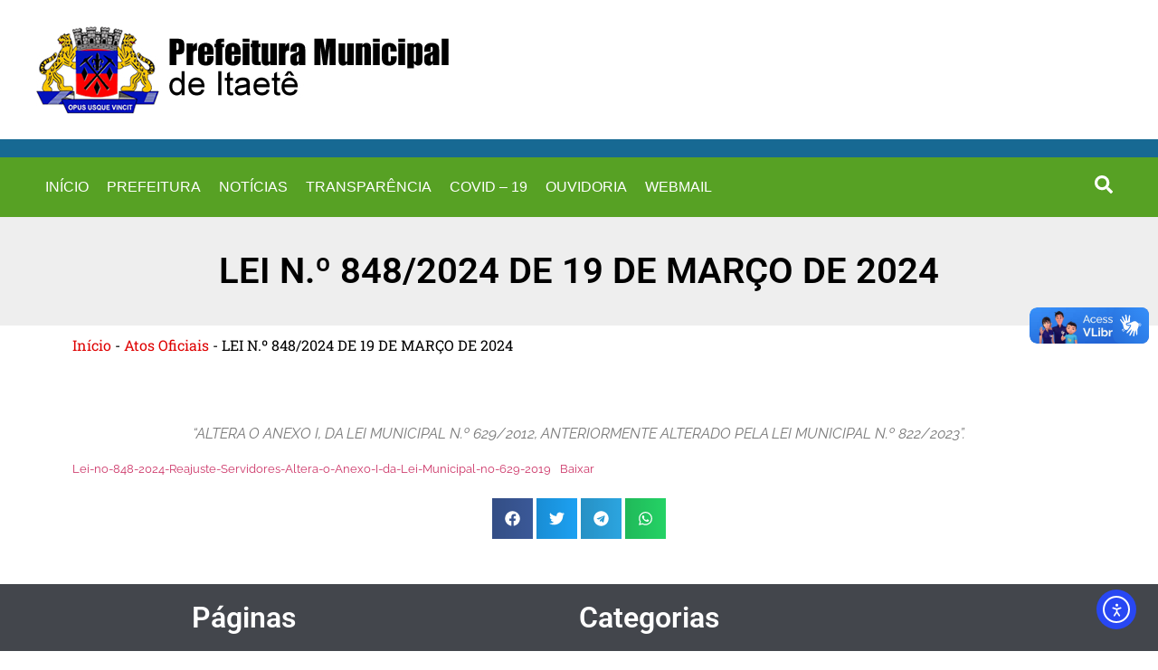

--- FILE ---
content_type: text/html; charset=UTF-8
request_url: https://prefeituraitaete.ba.portaliop.org.br/lei-n-o-848-2024-de-19-de-marco-de-2024/
body_size: 18350
content:
<!doctype html>
<html lang="pt-BR" prefix="og: https://ogp.me/ns#">
<head>
	<meta charset="UTF-8">
	<meta name="viewport" content="width=device-width, initial-scale=1">
	<link rel="profile" href="https://gmpg.org/xfn/11">
	
<!-- Otimização dos mecanismos de pesquisa pelo Rank Math PRO - https://rankmath.com/ -->
<title>LEI N.º 848/2024 DE 19 DE MARÇO DE 2024 - Prefeitura Municipal de Itaet&ecirc;</title>
<meta name="description" content="“ALTERA O ANEXO I, DA LEI MUNICIPAL N.º 629/2012, ANTERIORMENTE ALTERADO PELA LEI MUNICIPAL N.º 822/2023”."/>
<meta name="robots" content="follow, index, max-snippet:-1, max-video-preview:-1, max-image-preview:large"/>
<link rel="canonical" href="https://prefeituraitaete.ba.portaliop.org.br/lei-n-o-848-2024-de-19-de-marco-de-2024/" />
<meta property="og:locale" content="pt_BR" />
<meta property="og:type" content="article" />
<meta property="og:title" content="LEI N.º 848/2024 DE 19 DE MARÇO DE 2024 - Prefeitura Municipal de Itaet&ecirc;" />
<meta property="og:description" content="“ALTERA O ANEXO I, DA LEI MUNICIPAL N.º 629/2012, ANTERIORMENTE ALTERADO PELA LEI MUNICIPAL N.º 822/2023”." />
<meta property="og:url" content="https://prefeituraitaete.ba.portaliop.org.br/lei-n-o-848-2024-de-19-de-marco-de-2024/" />
<meta property="og:site_name" content="Prefeitura Municipal de Itaetê" />
<meta property="article:publisher" content="https://www.facebook.com/101455811947354" />
<meta property="article:section" content="Atos Oficiais" />
<meta property="article:published_time" content="2024-03-19T17:42:35-03:00" />
<meta name="twitter:card" content="summary_large_image" />
<meta name="twitter:title" content="LEI N.º 848/2024 DE 19 DE MARÇO DE 2024 - Prefeitura Municipal de Itaet&ecirc;" />
<meta name="twitter:description" content="“ALTERA O ANEXO I, DA LEI MUNICIPAL N.º 629/2012, ANTERIORMENTE ALTERADO PELA LEI MUNICIPAL N.º 822/2023”." />
<meta name="twitter:label1" content="Escrito por" />
<meta name="twitter:data1" content="Gleydson" />
<meta name="twitter:label2" content="Tempo para leitura" />
<meta name="twitter:data2" content="Menos de um minuto" />
<script type="application/ld+json" class="rank-math-schema-pro">{"@context":"https://schema.org","@graph":[{"@type":["Person","Organization"],"@id":"https://prefeituraitaete.ba.portaliop.org.br/#person","name":"Prefeitura Municipal de Itaet\u00ea","sameAs":["https://www.facebook.com/101455811947354"]},{"@type":"WebSite","@id":"https://prefeituraitaete.ba.portaliop.org.br/#website","url":"https://prefeituraitaete.ba.portaliop.org.br","name":"Prefeitura Municipal de Itaet\u00ea","publisher":{"@id":"https://prefeituraitaete.ba.portaliop.org.br/#person"},"inLanguage":"pt-BR"},{"@type":"BreadcrumbList","@id":"https://prefeituraitaete.ba.portaliop.org.br/lei-n-o-848-2024-de-19-de-marco-de-2024/#breadcrumb","itemListElement":[{"@type":"ListItem","position":"1","item":{"@id":"https://prefeituraitaete.ba.portaliop.org.br","name":"In\u00edcio"}},{"@type":"ListItem","position":"2","item":{"@id":"https://prefeituraitaete.ba.portaliop.org.br/atos-oficiais/","name":"Atos Oficiais"}},{"@type":"ListItem","position":"3","item":{"@id":"https://prefeituraitaete.ba.portaliop.org.br/lei-n-o-848-2024-de-19-de-marco-de-2024/","name":"LEI N.\u00ba 848/2024 DE 19 DE MAR\u00c7O DE 2024"}}]},{"@type":"WebPage","@id":"https://prefeituraitaete.ba.portaliop.org.br/lei-n-o-848-2024-de-19-de-marco-de-2024/#webpage","url":"https://prefeituraitaete.ba.portaliop.org.br/lei-n-o-848-2024-de-19-de-marco-de-2024/","name":"LEI N.\u00ba 848/2024 DE 19 DE MAR\u00c7O DE 2024 - Prefeitura Municipal de Itaet&ecirc;","datePublished":"2024-03-19T17:42:35-03:00","dateModified":"2024-03-19T17:42:35-03:00","isPartOf":{"@id":"https://prefeituraitaete.ba.portaliop.org.br/#website"},"inLanguage":"pt-BR","breadcrumb":{"@id":"https://prefeituraitaete.ba.portaliop.org.br/lei-n-o-848-2024-de-19-de-marco-de-2024/#breadcrumb"}},{"@type":"Person","@id":"https://prefeituraitaete.ba.portaliop.org.br/author/gleydson/","name":"Gleydson","url":"https://prefeituraitaete.ba.portaliop.org.br/author/gleydson/","image":{"@type":"ImageObject","@id":"https://secure.gravatar.com/avatar/b5c64284c8e5af022e7e4a746ce4b010ee06c0eeca9c90272000138341e62321?s=96&amp;d=mm&amp;r=g","url":"https://secure.gravatar.com/avatar/b5c64284c8e5af022e7e4a746ce4b010ee06c0eeca9c90272000138341e62321?s=96&amp;d=mm&amp;r=g","caption":"Gleydson","inLanguage":"pt-BR"}},{"@type":"BlogPosting","headline":"LEI N.\u00ba 848/2024 DE 19 DE MAR\u00c7O DE 2024 - Prefeitura Municipal de Itaet&ecirc;","datePublished":"2024-03-19T17:42:35-03:00","dateModified":"2024-03-19T17:42:35-03:00","articleSection":"Atos Oficiais, Leis","author":{"@id":"https://prefeituraitaete.ba.portaliop.org.br/author/gleydson/","name":"Gleydson"},"publisher":{"@id":"https://prefeituraitaete.ba.portaliop.org.br/#person"},"description":"\u201cALTERA O ANEXO I, DA LEI MUNICIPAL N.\u00ba 629/2012, ANTERIORMENTE ALTERADO PELA LEI MUNICIPAL N.\u00ba 822/2023\u201d.","name":"LEI N.\u00ba 848/2024 DE 19 DE MAR\u00c7O DE 2024 - Prefeitura Municipal de Itaet&ecirc;","@id":"https://prefeituraitaete.ba.portaliop.org.br/lei-n-o-848-2024-de-19-de-marco-de-2024/#richSnippet","isPartOf":{"@id":"https://prefeituraitaete.ba.portaliop.org.br/lei-n-o-848-2024-de-19-de-marco-de-2024/#webpage"},"inLanguage":"pt-BR","mainEntityOfPage":{"@id":"https://prefeituraitaete.ba.portaliop.org.br/lei-n-o-848-2024-de-19-de-marco-de-2024/#webpage"}}]}</script>
<!-- /Plugin de SEO Rank Math para WordPress -->

<link rel='dns-prefetch' href='//cdn.elementor.com' />
<link rel="alternate" type="application/rss+xml" title="Feed para Prefeitura Municipal de Itaet&ecirc; &raquo;" href="https://prefeituraitaete.ba.portaliop.org.br/feed/" />
<link rel="alternate" type="application/rss+xml" title="Feed de comentários para Prefeitura Municipal de Itaet&ecirc; &raquo;" href="https://prefeituraitaete.ba.portaliop.org.br/comments/feed/" />
<link rel="alternate" title="oEmbed (JSON)" type="application/json+oembed" href="https://prefeituraitaete.ba.portaliop.org.br/wp-json/oembed/1.0/embed?url=https%3A%2F%2Fprefeituraitaete.ba.portaliop.org.br%2Flei-n-o-848-2024-de-19-de-marco-de-2024%2F" />
<link rel="alternate" title="oEmbed (XML)" type="text/xml+oembed" href="https://prefeituraitaete.ba.portaliop.org.br/wp-json/oembed/1.0/embed?url=https%3A%2F%2Fprefeituraitaete.ba.portaliop.org.br%2Flei-n-o-848-2024-de-19-de-marco-de-2024%2F&#038;format=xml" />
<style id='wp-img-auto-sizes-contain-inline-css'>
img:is([sizes=auto i],[sizes^="auto," i]){contain-intrinsic-size:3000px 1500px}
/*# sourceURL=wp-img-auto-sizes-contain-inline-css */
</style>

<style id='wp-emoji-styles-inline-css'>

	img.wp-smiley, img.emoji {
		display: inline !important;
		border: none !important;
		box-shadow: none !important;
		height: 1em !important;
		width: 1em !important;
		margin: 0 0.07em !important;
		vertical-align: -0.1em !important;
		background: none !important;
		padding: 0 !important;
	}
/*# sourceURL=wp-emoji-styles-inline-css */
</style>
<link rel='stylesheet' id='wp-block-library-css' href='https://prefeituraitaete.ba.portaliop.org.br/wp-includes/css/dist/block-library/style.min.css?ver=6.9' media='all' />
<style id='wp-block-file-inline-css'>
.wp-block-file{box-sizing:border-box}.wp-block-file:not(.wp-element-button){font-size:.8em}.wp-block-file.aligncenter{text-align:center}.wp-block-file.alignright{text-align:right}.wp-block-file *+.wp-block-file__button{margin-left:.75em}:where(.wp-block-file){margin-bottom:1.5em}.wp-block-file__embed{margin-bottom:1em}:where(.wp-block-file__button){border-radius:2em;display:inline-block;padding:.5em 1em}:where(.wp-block-file__button):where(a):active,:where(.wp-block-file__button):where(a):focus,:where(.wp-block-file__button):where(a):hover,:where(.wp-block-file__button):where(a):visited{box-shadow:none;color:#fff;opacity:.85;text-decoration:none}
/*# sourceURL=https://prefeituraitaete.ba.portaliop.org.br/wp-includes/blocks/file/style.min.css */
</style>
<style id='wp-block-paragraph-inline-css'>
.is-small-text{font-size:.875em}.is-regular-text{font-size:1em}.is-large-text{font-size:2.25em}.is-larger-text{font-size:3em}.has-drop-cap:not(:focus):first-letter{float:left;font-size:8.4em;font-style:normal;font-weight:100;line-height:.68;margin:.05em .1em 0 0;text-transform:uppercase}body.rtl .has-drop-cap:not(:focus):first-letter{float:none;margin-left:.1em}p.has-drop-cap.has-background{overflow:hidden}:root :where(p.has-background){padding:1.25em 2.375em}:where(p.has-text-color:not(.has-link-color)) a{color:inherit}p.has-text-align-left[style*="writing-mode:vertical-lr"],p.has-text-align-right[style*="writing-mode:vertical-rl"]{rotate:180deg}
/*# sourceURL=https://prefeituraitaete.ba.portaliop.org.br/wp-includes/blocks/paragraph/style.min.css */
</style>
<style id='global-styles-inline-css'>
:root{--wp--preset--aspect-ratio--square: 1;--wp--preset--aspect-ratio--4-3: 4/3;--wp--preset--aspect-ratio--3-4: 3/4;--wp--preset--aspect-ratio--3-2: 3/2;--wp--preset--aspect-ratio--2-3: 2/3;--wp--preset--aspect-ratio--16-9: 16/9;--wp--preset--aspect-ratio--9-16: 9/16;--wp--preset--color--black: #000000;--wp--preset--color--cyan-bluish-gray: #abb8c3;--wp--preset--color--white: #ffffff;--wp--preset--color--pale-pink: #f78da7;--wp--preset--color--vivid-red: #cf2e2e;--wp--preset--color--luminous-vivid-orange: #ff6900;--wp--preset--color--luminous-vivid-amber: #fcb900;--wp--preset--color--light-green-cyan: #7bdcb5;--wp--preset--color--vivid-green-cyan: #00d084;--wp--preset--color--pale-cyan-blue: #8ed1fc;--wp--preset--color--vivid-cyan-blue: #0693e3;--wp--preset--color--vivid-purple: #9b51e0;--wp--preset--gradient--vivid-cyan-blue-to-vivid-purple: linear-gradient(135deg,rgb(6,147,227) 0%,rgb(155,81,224) 100%);--wp--preset--gradient--light-green-cyan-to-vivid-green-cyan: linear-gradient(135deg,rgb(122,220,180) 0%,rgb(0,208,130) 100%);--wp--preset--gradient--luminous-vivid-amber-to-luminous-vivid-orange: linear-gradient(135deg,rgb(252,185,0) 0%,rgb(255,105,0) 100%);--wp--preset--gradient--luminous-vivid-orange-to-vivid-red: linear-gradient(135deg,rgb(255,105,0) 0%,rgb(207,46,46) 100%);--wp--preset--gradient--very-light-gray-to-cyan-bluish-gray: linear-gradient(135deg,rgb(238,238,238) 0%,rgb(169,184,195) 100%);--wp--preset--gradient--cool-to-warm-spectrum: linear-gradient(135deg,rgb(74,234,220) 0%,rgb(151,120,209) 20%,rgb(207,42,186) 40%,rgb(238,44,130) 60%,rgb(251,105,98) 80%,rgb(254,248,76) 100%);--wp--preset--gradient--blush-light-purple: linear-gradient(135deg,rgb(255,206,236) 0%,rgb(152,150,240) 100%);--wp--preset--gradient--blush-bordeaux: linear-gradient(135deg,rgb(254,205,165) 0%,rgb(254,45,45) 50%,rgb(107,0,62) 100%);--wp--preset--gradient--luminous-dusk: linear-gradient(135deg,rgb(255,203,112) 0%,rgb(199,81,192) 50%,rgb(65,88,208) 100%);--wp--preset--gradient--pale-ocean: linear-gradient(135deg,rgb(255,245,203) 0%,rgb(182,227,212) 50%,rgb(51,167,181) 100%);--wp--preset--gradient--electric-grass: linear-gradient(135deg,rgb(202,248,128) 0%,rgb(113,206,126) 100%);--wp--preset--gradient--midnight: linear-gradient(135deg,rgb(2,3,129) 0%,rgb(40,116,252) 100%);--wp--preset--font-size--small: 13px;--wp--preset--font-size--medium: 20px;--wp--preset--font-size--large: 36px;--wp--preset--font-size--x-large: 42px;--wp--preset--spacing--20: 0.44rem;--wp--preset--spacing--30: 0.67rem;--wp--preset--spacing--40: 1rem;--wp--preset--spacing--50: 1.5rem;--wp--preset--spacing--60: 2.25rem;--wp--preset--spacing--70: 3.38rem;--wp--preset--spacing--80: 5.06rem;--wp--preset--shadow--natural: 6px 6px 9px rgba(0, 0, 0, 0.2);--wp--preset--shadow--deep: 12px 12px 50px rgba(0, 0, 0, 0.4);--wp--preset--shadow--sharp: 6px 6px 0px rgba(0, 0, 0, 0.2);--wp--preset--shadow--outlined: 6px 6px 0px -3px rgb(255, 255, 255), 6px 6px rgb(0, 0, 0);--wp--preset--shadow--crisp: 6px 6px 0px rgb(0, 0, 0);}:root { --wp--style--global--content-size: 800px;--wp--style--global--wide-size: 1200px; }:where(body) { margin: 0; }.wp-site-blocks > .alignleft { float: left; margin-right: 2em; }.wp-site-blocks > .alignright { float: right; margin-left: 2em; }.wp-site-blocks > .aligncenter { justify-content: center; margin-left: auto; margin-right: auto; }:where(.wp-site-blocks) > * { margin-block-start: 24px; margin-block-end: 0; }:where(.wp-site-blocks) > :first-child { margin-block-start: 0; }:where(.wp-site-blocks) > :last-child { margin-block-end: 0; }:root { --wp--style--block-gap: 24px; }:root :where(.is-layout-flow) > :first-child{margin-block-start: 0;}:root :where(.is-layout-flow) > :last-child{margin-block-end: 0;}:root :where(.is-layout-flow) > *{margin-block-start: 24px;margin-block-end: 0;}:root :where(.is-layout-constrained) > :first-child{margin-block-start: 0;}:root :where(.is-layout-constrained) > :last-child{margin-block-end: 0;}:root :where(.is-layout-constrained) > *{margin-block-start: 24px;margin-block-end: 0;}:root :where(.is-layout-flex){gap: 24px;}:root :where(.is-layout-grid){gap: 24px;}.is-layout-flow > .alignleft{float: left;margin-inline-start: 0;margin-inline-end: 2em;}.is-layout-flow > .alignright{float: right;margin-inline-start: 2em;margin-inline-end: 0;}.is-layout-flow > .aligncenter{margin-left: auto !important;margin-right: auto !important;}.is-layout-constrained > .alignleft{float: left;margin-inline-start: 0;margin-inline-end: 2em;}.is-layout-constrained > .alignright{float: right;margin-inline-start: 2em;margin-inline-end: 0;}.is-layout-constrained > .aligncenter{margin-left: auto !important;margin-right: auto !important;}.is-layout-constrained > :where(:not(.alignleft):not(.alignright):not(.alignfull)){max-width: var(--wp--style--global--content-size);margin-left: auto !important;margin-right: auto !important;}.is-layout-constrained > .alignwide{max-width: var(--wp--style--global--wide-size);}body .is-layout-flex{display: flex;}.is-layout-flex{flex-wrap: wrap;align-items: center;}.is-layout-flex > :is(*, div){margin: 0;}body .is-layout-grid{display: grid;}.is-layout-grid > :is(*, div){margin: 0;}body{padding-top: 0px;padding-right: 0px;padding-bottom: 0px;padding-left: 0px;}a:where(:not(.wp-element-button)){text-decoration: underline;}:root :where(.wp-element-button, .wp-block-button__link){background-color: #32373c;border-width: 0;color: #fff;font-family: inherit;font-size: inherit;font-style: inherit;font-weight: inherit;letter-spacing: inherit;line-height: inherit;padding-top: calc(0.667em + 2px);padding-right: calc(1.333em + 2px);padding-bottom: calc(0.667em + 2px);padding-left: calc(1.333em + 2px);text-decoration: none;text-transform: inherit;}.has-black-color{color: var(--wp--preset--color--black) !important;}.has-cyan-bluish-gray-color{color: var(--wp--preset--color--cyan-bluish-gray) !important;}.has-white-color{color: var(--wp--preset--color--white) !important;}.has-pale-pink-color{color: var(--wp--preset--color--pale-pink) !important;}.has-vivid-red-color{color: var(--wp--preset--color--vivid-red) !important;}.has-luminous-vivid-orange-color{color: var(--wp--preset--color--luminous-vivid-orange) !important;}.has-luminous-vivid-amber-color{color: var(--wp--preset--color--luminous-vivid-amber) !important;}.has-light-green-cyan-color{color: var(--wp--preset--color--light-green-cyan) !important;}.has-vivid-green-cyan-color{color: var(--wp--preset--color--vivid-green-cyan) !important;}.has-pale-cyan-blue-color{color: var(--wp--preset--color--pale-cyan-blue) !important;}.has-vivid-cyan-blue-color{color: var(--wp--preset--color--vivid-cyan-blue) !important;}.has-vivid-purple-color{color: var(--wp--preset--color--vivid-purple) !important;}.has-black-background-color{background-color: var(--wp--preset--color--black) !important;}.has-cyan-bluish-gray-background-color{background-color: var(--wp--preset--color--cyan-bluish-gray) !important;}.has-white-background-color{background-color: var(--wp--preset--color--white) !important;}.has-pale-pink-background-color{background-color: var(--wp--preset--color--pale-pink) !important;}.has-vivid-red-background-color{background-color: var(--wp--preset--color--vivid-red) !important;}.has-luminous-vivid-orange-background-color{background-color: var(--wp--preset--color--luminous-vivid-orange) !important;}.has-luminous-vivid-amber-background-color{background-color: var(--wp--preset--color--luminous-vivid-amber) !important;}.has-light-green-cyan-background-color{background-color: var(--wp--preset--color--light-green-cyan) !important;}.has-vivid-green-cyan-background-color{background-color: var(--wp--preset--color--vivid-green-cyan) !important;}.has-pale-cyan-blue-background-color{background-color: var(--wp--preset--color--pale-cyan-blue) !important;}.has-vivid-cyan-blue-background-color{background-color: var(--wp--preset--color--vivid-cyan-blue) !important;}.has-vivid-purple-background-color{background-color: var(--wp--preset--color--vivid-purple) !important;}.has-black-border-color{border-color: var(--wp--preset--color--black) !important;}.has-cyan-bluish-gray-border-color{border-color: var(--wp--preset--color--cyan-bluish-gray) !important;}.has-white-border-color{border-color: var(--wp--preset--color--white) !important;}.has-pale-pink-border-color{border-color: var(--wp--preset--color--pale-pink) !important;}.has-vivid-red-border-color{border-color: var(--wp--preset--color--vivid-red) !important;}.has-luminous-vivid-orange-border-color{border-color: var(--wp--preset--color--luminous-vivid-orange) !important;}.has-luminous-vivid-amber-border-color{border-color: var(--wp--preset--color--luminous-vivid-amber) !important;}.has-light-green-cyan-border-color{border-color: var(--wp--preset--color--light-green-cyan) !important;}.has-vivid-green-cyan-border-color{border-color: var(--wp--preset--color--vivid-green-cyan) !important;}.has-pale-cyan-blue-border-color{border-color: var(--wp--preset--color--pale-cyan-blue) !important;}.has-vivid-cyan-blue-border-color{border-color: var(--wp--preset--color--vivid-cyan-blue) !important;}.has-vivid-purple-border-color{border-color: var(--wp--preset--color--vivid-purple) !important;}.has-vivid-cyan-blue-to-vivid-purple-gradient-background{background: var(--wp--preset--gradient--vivid-cyan-blue-to-vivid-purple) !important;}.has-light-green-cyan-to-vivid-green-cyan-gradient-background{background: var(--wp--preset--gradient--light-green-cyan-to-vivid-green-cyan) !important;}.has-luminous-vivid-amber-to-luminous-vivid-orange-gradient-background{background: var(--wp--preset--gradient--luminous-vivid-amber-to-luminous-vivid-orange) !important;}.has-luminous-vivid-orange-to-vivid-red-gradient-background{background: var(--wp--preset--gradient--luminous-vivid-orange-to-vivid-red) !important;}.has-very-light-gray-to-cyan-bluish-gray-gradient-background{background: var(--wp--preset--gradient--very-light-gray-to-cyan-bluish-gray) !important;}.has-cool-to-warm-spectrum-gradient-background{background: var(--wp--preset--gradient--cool-to-warm-spectrum) !important;}.has-blush-light-purple-gradient-background{background: var(--wp--preset--gradient--blush-light-purple) !important;}.has-blush-bordeaux-gradient-background{background: var(--wp--preset--gradient--blush-bordeaux) !important;}.has-luminous-dusk-gradient-background{background: var(--wp--preset--gradient--luminous-dusk) !important;}.has-pale-ocean-gradient-background{background: var(--wp--preset--gradient--pale-ocean) !important;}.has-electric-grass-gradient-background{background: var(--wp--preset--gradient--electric-grass) !important;}.has-midnight-gradient-background{background: var(--wp--preset--gradient--midnight) !important;}.has-small-font-size{font-size: var(--wp--preset--font-size--small) !important;}.has-medium-font-size{font-size: var(--wp--preset--font-size--medium) !important;}.has-large-font-size{font-size: var(--wp--preset--font-size--large) !important;}.has-x-large-font-size{font-size: var(--wp--preset--font-size--x-large) !important;}
/*# sourceURL=global-styles-inline-css */
</style>

<link rel='stylesheet' id='ea11y-widget-fonts-css' href='https://prefeituraitaete.ba.portaliop.org.br/wp-content/plugins/pojo-accessibility/assets/build/fonts.css?ver=3.6.0' media='all' />
<link rel='stylesheet' id='ea11y-skip-link-css' href='https://prefeituraitaete.ba.portaliop.org.br/wp-content/plugins/pojo-accessibility/assets/build/skip-link.css?ver=3.6.0' media='all' />
<link rel='stylesheet' id='hello-elementor-css' href='https://prefeituraitaete.ba.portaliop.org.br/wp-content/themes/hello-elementor/assets/css/reset.css?ver=3.4.5' media='all' />
<link rel='stylesheet' id='hello-elementor-theme-style-css' href='https://prefeituraitaete.ba.portaliop.org.br/wp-content/themes/hello-elementor/assets/css/theme.css?ver=3.4.5' media='all' />
<link rel='stylesheet' id='hello-elementor-header-footer-css' href='https://prefeituraitaete.ba.portaliop.org.br/wp-content/themes/hello-elementor/assets/css/header-footer.css?ver=3.4.5' media='all' />
<link rel='stylesheet' id='elementor-frontend-css' href='https://prefeituraitaete.ba.portaliop.org.br/wp-content/plugins/elementor/assets/css/frontend.min.css?ver=3.31.2' media='all' />
<link rel='stylesheet' id='elementor-post-7-css' href='https://prefeituraitaete.ba.portaliop.org.br/wp-content/uploads/elementor/css/post-7.css?ver=1765973542' media='all' />
<link rel='stylesheet' id='widget-image-css' href='https://prefeituraitaete.ba.portaliop.org.br/wp-content/plugins/elementor/assets/css/widget-image.min.css?ver=3.31.2' media='all' />
<link rel='stylesheet' id='widget-spacer-css' href='https://prefeituraitaete.ba.portaliop.org.br/wp-content/plugins/elementor/assets/css/widget-spacer.min.css?ver=3.31.2' media='all' />
<link rel='stylesheet' id='widget-nav-menu-css' href='https://prefeituraitaete.ba.portaliop.org.br/wp-content/plugins/elementor-pro/assets/css/widget-nav-menu.min.css?ver=3.31.2' media='all' />
<link rel='stylesheet' id='widget-search-form-css' href='https://prefeituraitaete.ba.portaliop.org.br/wp-content/plugins/elementor-pro/assets/css/widget-search-form.min.css?ver=3.31.2' media='all' />
<link rel='stylesheet' id='widget-sitemap-css' href='https://prefeituraitaete.ba.portaliop.org.br/wp-content/plugins/elementor-pro/assets/css/widget-sitemap.min.css?ver=3.31.2' media='all' />
<link rel='stylesheet' id='widget-icon-list-css' href='https://prefeituraitaete.ba.portaliop.org.br/wp-content/plugins/elementor/assets/css/widget-icon-list.min.css?ver=3.31.2' media='all' />
<link rel='stylesheet' id='widget-social-icons-css' href='https://prefeituraitaete.ba.portaliop.org.br/wp-content/plugins/elementor/assets/css/widget-social-icons.min.css?ver=3.31.2' media='all' />
<link rel='stylesheet' id='e-apple-webkit-css' href='https://prefeituraitaete.ba.portaliop.org.br/wp-content/plugins/elementor/assets/css/conditionals/apple-webkit.min.css?ver=3.31.2' media='all' />
<link rel='stylesheet' id='widget-heading-css' href='https://prefeituraitaete.ba.portaliop.org.br/wp-content/plugins/elementor/assets/css/widget-heading.min.css?ver=3.31.2' media='all' />
<link rel='stylesheet' id='widget-share-buttons-css' href='https://prefeituraitaete.ba.portaliop.org.br/wp-content/plugins/elementor-pro/assets/css/widget-share-buttons.min.css?ver=3.31.2' media='all' />
<link rel='stylesheet' id='base-desktop-css' href='https://prefeituraitaete.ba.portaliop.org.br/wp-content/uploads/elementor/css/base-desktop.css?ver=all' media='all' />
<link rel='stylesheet' id='elementor-post-8-css' href='https://prefeituraitaete.ba.portaliop.org.br/wp-content/uploads/elementor/css/post-8.css?ver=1765973544' media='all' />
<link rel='stylesheet' id='elementor-post-10-css' href='https://prefeituraitaete.ba.portaliop.org.br/wp-content/uploads/elementor/css/post-10.css?ver=1765973544' media='all' />
<link rel='stylesheet' id='elementor-post-16-css' href='https://prefeituraitaete.ba.portaliop.org.br/wp-content/uploads/elementor/css/post-16.css?ver=1765973603' media='all' />
<link rel='stylesheet' id='hello-elementor-child-style-css' href='https://prefeituraitaete.ba.portaliop.org.br/wp-content/themes/hello-theme-child-master/style.css?ver=2.0.0' media='all' />
<link rel='stylesheet' id='elementor-gf-local-roboto-css' href='https://prefeituraitaete.ba.portaliop.org.br/wp-content/uploads/elementor/google-fonts/css/roboto.css?ver=1753903908' media='all' />
<link rel='stylesheet' id='elementor-gf-local-robotoslab-css' href='https://prefeituraitaete.ba.portaliop.org.br/wp-content/uploads/elementor/google-fonts/css/robotoslab.css?ver=1753903912' media='all' />
<link rel='stylesheet' id='elementor-gf-local-raleway-css' href='https://prefeituraitaete.ba.portaliop.org.br/wp-content/uploads/elementor/google-fonts/css/raleway.css?ver=1753904449' media='all' />
<!--n2css--><!--n2js--><script src="https://prefeituraitaete.ba.portaliop.org.br/wp-includes/js/jquery/jquery.min.js?ver=3.7.1" id="jquery-core-js"></script>
<script src="https://prefeituraitaete.ba.portaliop.org.br/wp-includes/js/jquery/jquery-migrate.min.js?ver=3.4.1" id="jquery-migrate-js"></script>
<link rel="https://api.w.org/" href="https://prefeituraitaete.ba.portaliop.org.br/wp-json/" /><link rel="alternate" title="JSON" type="application/json" href="https://prefeituraitaete.ba.portaliop.org.br/wp-json/wp/v2/posts/4775" /><link rel="EditURI" type="application/rsd+xml" title="RSD" href="https://prefeituraitaete.ba.portaliop.org.br/xmlrpc.php?rsd" />
<meta name="generator" content="WordPress 6.9" />
<link rel='shortlink' href='https://prefeituraitaete.ba.portaliop.org.br/?p=4775' />
<meta name="generator" content="Elementor 3.31.2; features: e_font_icon_svg, additional_custom_breakpoints, e_element_cache; settings: css_print_method-external, google_font-enabled, font_display-auto">
<div vw class="enabled">
	<div vw-access-button class="active"></div>
		<div vw-plugin-wrapper>
			<div class="vw-plugin-top-wrapper"></div>
		</div>
</div>
<script src="https://vlibras.gov.br/app/vlibras-plugin.js"></script>
<script>
	new window.VLibras.Widget('https://vlibras.gov.br/app');
</script>
<meta property="fb:app_id" content="887628752235965" />			<style>
				.e-con.e-parent:nth-of-type(n+4):not(.e-lazyloaded):not(.e-no-lazyload),
				.e-con.e-parent:nth-of-type(n+4):not(.e-lazyloaded):not(.e-no-lazyload) * {
					background-image: none !important;
				}
				@media screen and (max-height: 1024px) {
					.e-con.e-parent:nth-of-type(n+3):not(.e-lazyloaded):not(.e-no-lazyload),
					.e-con.e-parent:nth-of-type(n+3):not(.e-lazyloaded):not(.e-no-lazyload) * {
						background-image: none !important;
					}
				}
				@media screen and (max-height: 640px) {
					.e-con.e-parent:nth-of-type(n+2):not(.e-lazyloaded):not(.e-no-lazyload),
					.e-con.e-parent:nth-of-type(n+2):not(.e-lazyloaded):not(.e-no-lazyload) * {
						background-image: none !important;
					}
				}
			</style>
			</head>
<body class="wp-singular post-template-default single single-post postid-4775 single-format-standard wp-embed-responsive wp-theme-hello-elementor wp-child-theme-hello-theme-child-master ally-default hello-elementor-default elementor-default elementor-kit-7 elementor-page-16">

		<script>
			const onSkipLinkClick = () => {
				const htmlElement = document.querySelector('html');

				htmlElement.style['scroll-behavior'] = 'smooth';

				setTimeout( () => htmlElement.style['scroll-behavior'] = null, 1000 );
			}
			document.addEventListener("DOMContentLoaded", () => {
				if (!document.querySelector('#content')) {
					document.querySelector('.ea11y-skip-to-content-link').remove();
				}
			});
		</script>
		<nav aria-label="Skip to content navigation">
			<a class="ea11y-skip-to-content-link"
				href="#content"
				tabindex="1"
				onclick="onSkipLinkClick()"
			>
				Ir para o conteúdo
				<svg width="24" height="24" viewBox="0 0 24 24" fill="none" role="presentation">
					<path d="M18 6V12C18 12.7956 17.6839 13.5587 17.1213 14.1213C16.5587 14.6839 15.7956 15 15 15H5M5 15L9 11M5 15L9 19"
								stroke="black"
								stroke-width="1.5"
								stroke-linecap="round"
								stroke-linejoin="round"
					/>
				</svg>
			</a>
			<div class="ea11y-skip-to-content-backdrop"></div>
		</nav>

		
<a class="skip-link screen-reader-text" href="#content">Ir para o conteúdo</a>

		<header data-elementor-type="header" data-elementor-id="8" class="elementor elementor-8 elementor-location-header" data-elementor-post-type="elementor_library">
			<header class="elementor-element elementor-element-1cc3b6d e-flex e-con-boxed e-con e-parent" data-id="1cc3b6d" data-element_type="container" data-settings="{&quot;background_background&quot;:&quot;classic&quot;}">
					<div class="e-con-inner">
				<div class="elementor-element elementor-element-fbcf082 elementor-widget elementor-widget-image" data-id="fbcf082" data-element_type="widget" data-widget_type="image.default">
																<a href="/index.php">
							<img width="456" height="97" src="https://prefeituraitaete.ba.portaliop.org.br/wp-content/uploads/2021/05/itaitelogo.jpg" class="attachment-large size-large wp-image-42" alt="" srcset="https://prefeituraitaete.ba.portaliop.org.br/wp-content/uploads/2021/05/itaitelogo.jpg 456w, https://prefeituraitaete.ba.portaliop.org.br/wp-content/uploads/2021/05/itaitelogo-300x64.jpg 300w" sizes="(max-width: 456px) 100vw, 456px" />								</a>
															</div>
					</div>
				</header>
		<div class="elementor-element elementor-element-02298c9 e-flex e-con-boxed e-con e-parent" data-id="02298c9" data-element_type="container" data-settings="{&quot;background_background&quot;:&quot;classic&quot;}">
					<div class="e-con-inner">
				<div class="elementor-element elementor-element-06704c2 elementor-widget elementor-widget-spacer" data-id="06704c2" data-element_type="widget" data-widget_type="spacer.default">
							<div class="elementor-spacer">
			<div class="elementor-spacer-inner"></div>
		</div>
						</div>
					</div>
				</div>
		<div class="elementor-element elementor-element-4894f23 e-flex e-con-boxed e-con e-parent" data-id="4894f23" data-element_type="container" data-settings="{&quot;background_background&quot;:&quot;classic&quot;}">
					<div class="e-con-inner">
				<div class="elementor-element elementor-element-5ec5c0f elementor-nav-menu__align-center elementor-nav-menu__text-align-center elementor-nav-menu--dropdown-tablet elementor-nav-menu--toggle elementor-nav-menu--burger elementor-widget elementor-widget-nav-menu" data-id="5ec5c0f" data-element_type="widget" data-settings="{&quot;layout&quot;:&quot;horizontal&quot;,&quot;submenu_icon&quot;:{&quot;value&quot;:&quot;&lt;svg class=\&quot;e-font-icon-svg e-fas-caret-down\&quot; viewBox=\&quot;0 0 320 512\&quot; xmlns=\&quot;http:\/\/www.w3.org\/2000\/svg\&quot;&gt;&lt;path d=\&quot;M31.3 192h257.3c17.8 0 26.7 21.5 14.1 34.1L174.1 354.8c-7.8 7.8-20.5 7.8-28.3 0L17.2 226.1C4.6 213.5 13.5 192 31.3 192z\&quot;&gt;&lt;\/path&gt;&lt;\/svg&gt;&quot;,&quot;library&quot;:&quot;fa-solid&quot;},&quot;toggle&quot;:&quot;burger&quot;}" data-widget_type="nav-menu.default">
								<nav aria-label="Menu" class="elementor-nav-menu--main elementor-nav-menu__container elementor-nav-menu--layout-horizontal e--pointer-underline e--animation-fade">
				<ul id="menu-1-5ec5c0f" class="elementor-nav-menu"><li class="menu-item menu-item-type-post_type menu-item-object-page menu-item-home menu-item-49"><a href="https://prefeituraitaete.ba.portaliop.org.br/" class="elementor-item">INÍCIO</a></li>
<li class="menu-item menu-item-type-post_type menu-item-object-page menu-item-85"><a href="https://prefeituraitaete.ba.portaliop.org.br/prefeitura/" class="elementor-item">PREFEITURA</a></li>
<li class="menu-item menu-item-type-taxonomy menu-item-object-category menu-item-86"><a href="https://prefeituraitaete.ba.portaliop.org.br/noticias/" class="elementor-item">NOTÍCIAS</a></li>
<li class="menu-item menu-item-type-post_type menu-item-object-page menu-item-195"><a href="https://prefeituraitaete.ba.portaliop.org.br/portal-da-transparencia/" class="elementor-item">TRANSPARÊNCIA</a></li>
<li class="menu-item menu-item-type-custom menu-item-object-custom menu-item-83"><a href="http://www.acessoinformacao.com.br/ba/itaete/combate-ao-covid-19/" class="elementor-item">COVID &#8211; 19</a></li>
<li class="menu-item menu-item-type-post_type menu-item-object-page menu-item-84"><a href="https://prefeituraitaete.ba.portaliop.org.br/ouvidoria/" class="elementor-item">OUVIDORIA</a></li>
<li class="menu-item menu-item-type-custom menu-item-object-custom menu-item-6005"><a target="_blank" href="https://pro110.dnspro.com.br:2096/webmaillogout.cgi" class="elementor-item">WEBMAIL</a></li>
</ul>			</nav>
					<div class="elementor-menu-toggle" role="button" tabindex="0" aria-label="Menu Toggle" aria-expanded="false">
			<svg aria-hidden="true" role="presentation" class="elementor-menu-toggle__icon--open e-font-icon-svg e-eicon-menu-bar" viewBox="0 0 1000 1000" xmlns="http://www.w3.org/2000/svg"><path d="M104 333H896C929 333 958 304 958 271S929 208 896 208H104C71 208 42 237 42 271S71 333 104 333ZM104 583H896C929 583 958 554 958 521S929 458 896 458H104C71 458 42 487 42 521S71 583 104 583ZM104 833H896C929 833 958 804 958 771S929 708 896 708H104C71 708 42 737 42 771S71 833 104 833Z"></path></svg><svg aria-hidden="true" role="presentation" class="elementor-menu-toggle__icon--close e-font-icon-svg e-eicon-close" viewBox="0 0 1000 1000" xmlns="http://www.w3.org/2000/svg"><path d="M742 167L500 408 258 167C246 154 233 150 217 150 196 150 179 158 167 167 154 179 150 196 150 212 150 229 154 242 171 254L408 500 167 742C138 771 138 800 167 829 196 858 225 858 254 829L496 587 738 829C750 842 767 846 783 846 800 846 817 842 829 829 842 817 846 804 846 783 846 767 842 750 829 737L588 500 833 258C863 229 863 200 833 171 804 137 775 137 742 167Z"></path></svg>		</div>
					<nav class="elementor-nav-menu--dropdown elementor-nav-menu__container" aria-hidden="true">
				<ul id="menu-2-5ec5c0f" class="elementor-nav-menu"><li class="menu-item menu-item-type-post_type menu-item-object-page menu-item-home menu-item-49"><a href="https://prefeituraitaete.ba.portaliop.org.br/" class="elementor-item" tabindex="-1">INÍCIO</a></li>
<li class="menu-item menu-item-type-post_type menu-item-object-page menu-item-85"><a href="https://prefeituraitaete.ba.portaliop.org.br/prefeitura/" class="elementor-item" tabindex="-1">PREFEITURA</a></li>
<li class="menu-item menu-item-type-taxonomy menu-item-object-category menu-item-86"><a href="https://prefeituraitaete.ba.portaliop.org.br/noticias/" class="elementor-item" tabindex="-1">NOTÍCIAS</a></li>
<li class="menu-item menu-item-type-post_type menu-item-object-page menu-item-195"><a href="https://prefeituraitaete.ba.portaliop.org.br/portal-da-transparencia/" class="elementor-item" tabindex="-1">TRANSPARÊNCIA</a></li>
<li class="menu-item menu-item-type-custom menu-item-object-custom menu-item-83"><a href="http://www.acessoinformacao.com.br/ba/itaete/combate-ao-covid-19/" class="elementor-item" tabindex="-1">COVID &#8211; 19</a></li>
<li class="menu-item menu-item-type-post_type menu-item-object-page menu-item-84"><a href="https://prefeituraitaete.ba.portaliop.org.br/ouvidoria/" class="elementor-item" tabindex="-1">OUVIDORIA</a></li>
<li class="menu-item menu-item-type-custom menu-item-object-custom menu-item-6005"><a target="_blank" href="https://pro110.dnspro.com.br:2096/webmaillogout.cgi" class="elementor-item" tabindex="-1">WEBMAIL</a></li>
</ul>			</nav>
						</div>
				<div class="elementor-element elementor-element-bd17305 elementor-search-form--skin-full_screen elementor-widget elementor-widget-search-form" data-id="bd17305" data-element_type="widget" data-settings="{&quot;skin&quot;:&quot;full_screen&quot;}" data-widget_type="search-form.default">
							<search role="search">
			<form class="elementor-search-form" action="https://prefeituraitaete.ba.portaliop.org.br" method="get">
												<div class="elementor-search-form__toggle" role="button" tabindex="0" aria-label="Pesquisar">
					<div class="e-font-icon-svg-container"><svg aria-hidden="true" class="e-font-icon-svg e-fas-search" viewBox="0 0 512 512" xmlns="http://www.w3.org/2000/svg"><path d="M505 442.7L405.3 343c-4.5-4.5-10.6-7-17-7H372c27.6-35.3 44-79.7 44-128C416 93.1 322.9 0 208 0S0 93.1 0 208s93.1 208 208 208c48.3 0 92.7-16.4 128-44v16.3c0 6.4 2.5 12.5 7 17l99.7 99.7c9.4 9.4 24.6 9.4 33.9 0l28.3-28.3c9.4-9.4 9.4-24.6.1-34zM208 336c-70.7 0-128-57.2-128-128 0-70.7 57.2-128 128-128 70.7 0 128 57.2 128 128 0 70.7-57.2 128-128 128z"></path></svg></div>				</div>
								<div class="elementor-search-form__container">
					<label class="elementor-screen-only" for="elementor-search-form-bd17305">Pesquisar</label>

					
					<input id="elementor-search-form-bd17305" placeholder="Digite sua busca..." class="elementor-search-form__input" type="search" name="s" value="">
					
					
										<div class="dialog-lightbox-close-button dialog-close-button" role="button" tabindex="0" aria-label="Feche esta caixa de pesquisa.">
						<svg aria-hidden="true" class="e-font-icon-svg e-eicon-close" viewBox="0 0 1000 1000" xmlns="http://www.w3.org/2000/svg"><path d="M742 167L500 408 258 167C246 154 233 150 217 150 196 150 179 158 167 167 154 179 150 196 150 212 150 229 154 242 171 254L408 500 167 742C138 771 138 800 167 829 196 858 225 858 254 829L496 587 738 829C750 842 767 846 783 846 800 846 817 842 829 829 842 817 846 804 846 783 846 767 842 750 829 737L588 500 833 258C863 229 863 200 833 171 804 137 775 137 742 167Z"></path></svg>					</div>
									</div>
			</form>
		</search>
						</div>
					</div>
				</div>
				</header>
				<div data-elementor-type="single-page" data-elementor-id="16" class="elementor elementor-16 elementor-location-single post-4775 post type-post status-publish format-standard hentry category-atos-oficiais category-leis" data-elementor-post-type="elementor_library">
					<section class="elementor-section elementor-top-section elementor-element elementor-element-391755f6 elementor-section-height-min-height elementor-section-boxed elementor-section-height-default elementor-section-items-middle" data-id="391755f6" data-element_type="section" data-settings="{&quot;background_background&quot;:&quot;classic&quot;}">
						<div class="elementor-container elementor-column-gap-default">
					<div class="elementor-column elementor-col-100 elementor-top-column elementor-element elementor-element-7c10fcff" data-id="7c10fcff" data-element_type="column">
			<div class="elementor-widget-wrap elementor-element-populated">
						<div class="elementor-element elementor-element-454c4136 elementor-widget elementor-widget-theme-post-title elementor-page-title elementor-widget-heading" data-id="454c4136" data-element_type="widget" data-widget_type="theme-post-title.default">
					<h1 class="elementor-heading-title elementor-size-default">LEI N.º 848/2024 DE 19 DE MARÇO DE 2024</h1>				</div>
					</div>
		</div>
					</div>
		</section>
				<section class="elementor-section elementor-top-section elementor-element elementor-element-2015402 elementor-section-boxed elementor-section-height-default elementor-section-height-default" data-id="2015402" data-element_type="section">
						<div class="elementor-container elementor-column-gap-default">
					<div class="elementor-column elementor-col-100 elementor-top-column elementor-element elementor-element-96e5b9c" data-id="96e5b9c" data-element_type="column">
			<div class="elementor-widget-wrap elementor-element-populated">
						<div class="elementor-element elementor-element-ac3c3ae elementor-widget elementor-widget-breadcrumbs" data-id="ac3c3ae" data-element_type="widget" data-widget_type="breadcrumbs.default">
				<div class="elementor-widget-container">
					<nav aria-label="breadcrumbs" class="rank-math-breadcrumb"><p><a href="https://prefeituraitaete.ba.portaliop.org.br">Início</a><span class="separator"> - </span><a href="https://prefeituraitaete.ba.portaliop.org.br/atos-oficiais/">Atos Oficiais</a><span class="separator"> - </span><span class="last">LEI N.º 848/2024 DE 19 DE MARÇO DE 2024</span></p></nav>				</div>
				</div>
					</div>
		</div>
					</div>
		</section>
				<section class="elementor-section elementor-top-section elementor-element elementor-element-62d0cd16 elementor-section-boxed elementor-section-height-default elementor-section-height-default" data-id="62d0cd16" data-element_type="section">
						<div class="elementor-container elementor-column-gap-default">
					<div class="elementor-column elementor-col-100 elementor-top-column elementor-element elementor-element-2d02659e" data-id="2d02659e" data-element_type="column">
			<div class="elementor-widget-wrap elementor-element-populated">
						<div class="elementor-element elementor-element-bf30ec6 elementor-widget elementor-widget-theme-post-content" data-id="bf30ec6" data-element_type="widget" data-widget_type="theme-post-content.default">
					
<p class="has-text-align-center"><em>“ALTERA O ANEXO I, DA LEI MUNICIPAL N.º 629/2012, ANTERIORMENTE ALTERADO PELA LEI MUNICIPAL N.º 822/2023”.</em></p>



<div data-wp-interactive="core/file" class="wp-block-file"><object data-wp-bind--hidden="!state.hasPdfPreview" hidden class="wp-block-file__embed" data="https://prefeituraitaete.ba.portaliop.org.br/wp-content/uploads/2024/03/Lei-no-848-2024-Reajuste-Servidores-Altera-o-Anexo-I-da-Lei-Municipal-no-629-2019.pdf" type="application/pdf" style="width:100%;height:600px" aria-label="Incorporado de Lei-no-848-2024-Reajuste-Servidores-Altera-o-Anexo-I-da-Lei-Municipal-no-629-2019."></object><a id="wp-block-file--media-a2af0ba2-824f-4c02-aad0-c9b253d54fe7" href="https://prefeituraitaete.ba.portaliop.org.br/wp-content/uploads/2024/03/Lei-no-848-2024-Reajuste-Servidores-Altera-o-Anexo-I-da-Lei-Municipal-no-629-2019.pdf">Lei-no-848-2024-Reajuste-Servidores-Altera-o-Anexo-I-da-Lei-Municipal-no-629-2019</a><a href="https://prefeituraitaete.ba.portaliop.org.br/wp-content/uploads/2024/03/Lei-no-848-2024-Reajuste-Servidores-Altera-o-Anexo-I-da-Lei-Municipal-no-629-2019.pdf" class="wp-block-file__button wp-element-button" download aria-describedby="wp-block-file--media-a2af0ba2-824f-4c02-aad0-c9b253d54fe7">Baixar</a></div>
				</div>
				<div class="elementor-element elementor-element-d7294a8 elementor-share-buttons--view-icon elementor-share-buttons--align-center elementor-share-buttons--skin-gradient elementor-share-buttons--shape-square elementor-grid-0 elementor-share-buttons--color-official elementor-widget elementor-widget-share-buttons" data-id="d7294a8" data-element_type="widget" data-widget_type="share-buttons.default">
							<div class="elementor-grid" role="list">
								<div class="elementor-grid-item" role="listitem">
						<div class="elementor-share-btn elementor-share-btn_facebook" role="button" tabindex="0" aria-label="Share on facebook">
															<span class="elementor-share-btn__icon">
								<svg class="e-font-icon-svg e-fab-facebook" viewBox="0 0 512 512" xmlns="http://www.w3.org/2000/svg"><path d="M504 256C504 119 393 8 256 8S8 119 8 256c0 123.78 90.69 226.38 209.25 245V327.69h-63V256h63v-54.64c0-62.15 37-96.48 93.67-96.48 27.14 0 55.52 4.84 55.52 4.84v61h-31.28c-30.8 0-40.41 19.12-40.41 38.73V256h68.78l-11 71.69h-57.78V501C413.31 482.38 504 379.78 504 256z"></path></svg>							</span>
																				</div>
					</div>
									<div class="elementor-grid-item" role="listitem">
						<div class="elementor-share-btn elementor-share-btn_twitter" role="button" tabindex="0" aria-label="Share on twitter">
															<span class="elementor-share-btn__icon">
								<svg class="e-font-icon-svg e-fab-twitter" viewBox="0 0 512 512" xmlns="http://www.w3.org/2000/svg"><path d="M459.37 151.716c.325 4.548.325 9.097.325 13.645 0 138.72-105.583 298.558-298.558 298.558-59.452 0-114.68-17.219-161.137-47.106 8.447.974 16.568 1.299 25.34 1.299 49.055 0 94.213-16.568 130.274-44.832-46.132-.975-84.792-31.188-98.112-72.772 6.498.974 12.995 1.624 19.818 1.624 9.421 0 18.843-1.3 27.614-3.573-48.081-9.747-84.143-51.98-84.143-102.985v-1.299c13.969 7.797 30.214 12.67 47.431 13.319-28.264-18.843-46.781-51.005-46.781-87.391 0-19.492 5.197-37.36 14.294-52.954 51.655 63.675 129.3 105.258 216.365 109.807-1.624-7.797-2.599-15.918-2.599-24.04 0-57.828 46.782-104.934 104.934-104.934 30.213 0 57.502 12.67 76.67 33.137 23.715-4.548 46.456-13.32 66.599-25.34-7.798 24.366-24.366 44.833-46.132 57.827 21.117-2.273 41.584-8.122 60.426-16.243-14.292 20.791-32.161 39.308-52.628 54.253z"></path></svg>							</span>
																				</div>
					</div>
									<div class="elementor-grid-item" role="listitem">
						<div class="elementor-share-btn elementor-share-btn_telegram" role="button" tabindex="0" aria-label="Share on telegram">
															<span class="elementor-share-btn__icon">
								<svg class="e-font-icon-svg e-fab-telegram" viewBox="0 0 496 512" xmlns="http://www.w3.org/2000/svg"><path d="M248 8C111 8 0 119 0 256s111 248 248 248 248-111 248-248S385 8 248 8zm121.8 169.9l-40.7 191.8c-3 13.6-11.1 16.9-22.4 10.5l-62-45.7-29.9 28.8c-3.3 3.3-6.1 6.1-12.5 6.1l4.4-63.1 114.9-103.8c5-4.4-1.1-6.9-7.7-2.5l-142 89.4-61.2-19.1c-13.3-4.2-13.6-13.3 2.8-19.7l239.1-92.2c11.1-4 20.8 2.7 17.2 19.5z"></path></svg>							</span>
																				</div>
					</div>
									<div class="elementor-grid-item" role="listitem">
						<div class="elementor-share-btn elementor-share-btn_whatsapp" role="button" tabindex="0" aria-label="Share on whatsapp">
															<span class="elementor-share-btn__icon">
								<svg class="e-font-icon-svg e-fab-whatsapp" viewBox="0 0 448 512" xmlns="http://www.w3.org/2000/svg"><path d="M380.9 97.1C339 55.1 283.2 32 223.9 32c-122.4 0-222 99.6-222 222 0 39.1 10.2 77.3 29.6 111L0 480l117.7-30.9c32.4 17.7 68.9 27 106.1 27h.1c122.3 0 224.1-99.6 224.1-222 0-59.3-25.2-115-67.1-157zm-157 341.6c-33.2 0-65.7-8.9-94-25.7l-6.7-4-69.8 18.3L72 359.2l-4.4-7c-18.5-29.4-28.2-63.3-28.2-98.2 0-101.7 82.8-184.5 184.6-184.5 49.3 0 95.6 19.2 130.4 54.1 34.8 34.9 56.2 81.2 56.1 130.5 0 101.8-84.9 184.6-186.6 184.6zm101.2-138.2c-5.5-2.8-32.8-16.2-37.9-18-5.1-1.9-8.8-2.8-12.5 2.8-3.7 5.6-14.3 18-17.6 21.8-3.2 3.7-6.5 4.2-12 1.4-32.6-16.3-54-29.1-75.5-66-5.7-9.8 5.7-9.1 16.3-30.3 1.8-3.7.9-6.9-.5-9.7-1.4-2.8-12.5-30.1-17.1-41.2-4.5-10.8-9.1-9.3-12.5-9.5-3.2-.2-6.9-.2-10.6-.2-3.7 0-9.7 1.4-14.8 6.9-5.1 5.6-19.4 19-19.4 46.3 0 27.3 19.9 53.7 22.6 57.4 2.8 3.7 39.1 59.7 94.8 83.8 35.2 15.2 49 16.5 66.6 13.9 10.7-1.6 32.8-13.4 37.4-26.4 4.6-13 4.6-24.1 3.2-26.4-1.3-2.5-5-3.9-10.5-6.6z"></path></svg>							</span>
																				</div>
					</div>
						</div>
						</div>
					</div>
		</div>
					</div>
		</section>
				</div>
				<footer data-elementor-type="footer" data-elementor-id="10" class="elementor elementor-10 elementor-location-footer" data-elementor-post-type="elementor_library">
			<footer class="elementor-element elementor-element-a9a9f8c e-flex e-con-boxed e-con e-parent" data-id="a9a9f8c" data-element_type="container" data-settings="{&quot;background_background&quot;:&quot;classic&quot;}">
					<div class="e-con-inner">
				<div class="elementor-element elementor-element-d5730d1 elementor-widget elementor-widget-sitemap" data-id="d5730d1" data-element_type="widget" data-widget_type="sitemap.default">
					<div class="elementor-sitemap-wrap"><div class="elementor-sitemap-section"><h2 class="elementor-sitemap-title elementor-sitemap-page-title">Páginas</h2><ul class="elementor-sitemap-list elementor-sitemap-page-list"><li class="elementor-sitemap-item elementor-sitemap-item-page page_item page-item-12214"><a href="https://prefeituraitaete.ba.portaliop.org.br/circuito-turistico/">Circuito Turístico</a></li><li class="elementor-sitemap-item elementor-sitemap-item-page page_item page-item-6085"><a href="https://prefeituraitaete.ba.portaliop.org.br/contratacoes-diretas-2/">CONTRATAÇÕES DIRETAS</a></li><li class="elementor-sitemap-item elementor-sitemap-item-page page_item page-item-6046"><a href="https://prefeituraitaete.ba.portaliop.org.br/contratos/">CONTRATOS</a></li><li class="elementor-sitemap-item elementor-sitemap-item-page page_item page-item-12193"><a href="https://prefeituraitaete.ba.portaliop.org.br/diarias/">Diárias</a></li><li class="elementor-sitemap-item elementor-sitemap-item-page page_item page-item-260"><a href="https://prefeituraitaete.ba.portaliop.org.br/editais/">Editais</a></li><li class="elementor-sitemap-item elementor-sitemap-item-page page_item page-item-12186"><a href="https://prefeituraitaete.ba.portaliop.org.br/folha-de-pagamento/">Folha de pagamento</a></li><li class="elementor-sitemap-item elementor-sitemap-item-page page_item page-item-39"><a href="https://prefeituraitaete.ba.portaliop.org.br/">Início</a></li><li class="elementor-sitemap-item elementor-sitemap-item-page page_item page-item-12197"><a href="https://prefeituraitaete.ba.portaliop.org.br/lei-aldir-blanc/">Lei Aldir Blanc</a></li><li class="elementor-sitemap-item elementor-sitemap-item-page page_item page-item-12159"><a href="https://prefeituraitaete.ba.portaliop.org.br/lei-paulo-gustavo/">Lei Paulo Gustavo</a></li><li class="elementor-sitemap-item elementor-sitemap-item-page page_item page-item-6101"><a href="https://prefeituraitaete.ba.portaliop.org.br/licitacoes/">LICITAÇÕES</a></li><li class="elementor-sitemap-item elementor-sitemap-item-page page_item page-item-5859"><a href="https://prefeituraitaete.ba.portaliop.org.br/o-municipio/">O Município</a><ul class='children'><li class="elementor-sitemap-item elementor-sitemap-item-page page_item page-item-11903"><a href="https://prefeituraitaete.ba.portaliop.org.br/o-municipio/como-chegar-em-itaete/">Como Chegar em Itaetê</a></li><li class="elementor-sitemap-item elementor-sitemap-item-page page_item page-item-11884"><a href="https://prefeituraitaete.ba.portaliop.org.br/o-municipio/historia/">História</a></li><li class="elementor-sitemap-item elementor-sitemap-item-page page_item page-item-11893"><a href="https://prefeituraitaete.ba.portaliop.org.br/o-municipio/simbolos-do-municipio/">Símbolos do Município</a></li></ul></li><li class="elementor-sitemap-item elementor-sitemap-item-page page_item page-item-81"><a href="https://prefeituraitaete.ba.portaliop.org.br/ouvidoria/">OUVIDORIA</a></li><li class="elementor-sitemap-item elementor-sitemap-item-page page_item page-item-124"><a href="https://prefeituraitaete.ba.portaliop.org.br/politica-de-privacidade/">Política de privacidade</a></li><li class="elementor-sitemap-item elementor-sitemap-item-page page_item page-item-147"><a href="https://prefeituraitaete.ba.portaliop.org.br/portal-da-transparencia/">Portal da Transparência</a></li><li class="elementor-sitemap-item elementor-sitemap-item-page page_item page-item-79"><a href="https://prefeituraitaete.ba.portaliop.org.br/prefeitura/">PREFEITURA</a><ul class='children'><li class="elementor-sitemap-item elementor-sitemap-item-page page_item page-item-11909"><a href="https://prefeituraitaete.ba.portaliop.org.br/prefeitura/gabinete-do-prefeito/">Gabinete do Prefeito</a></li><li class="elementor-sitemap-item elementor-sitemap-item-page page_item page-item-12128"><a href="https://prefeituraitaete.ba.portaliop.org.br/prefeitura/secretarias/">Secretarias</a><ul class='children'><li class="elementor-sitemap-item elementor-sitemap-item-page page_item page-item-12130"><a href="https://prefeituraitaete.ba.portaliop.org.br/prefeitura/secretarias/secretaria-municipal-de-assistencia-social/">Secretaria Municipal de Assistência Social</a></li><li class="elementor-sitemap-item elementor-sitemap-item-page page_item page-item-12140"><a href="https://prefeituraitaete.ba.portaliop.org.br/prefeitura/secretarias/secretaria-municipal-de-financas/">Secretaria Municipal de Finanças</a></li><li class="elementor-sitemap-item elementor-sitemap-item-page page_item page-item-12146"><a href="https://prefeituraitaete.ba.portaliop.org.br/prefeitura/secretarias/secretaria-municipal-de-meio-ambiente-turismo-e-cultura/">Secretaria Municipal de Meio Ambiente, Turismo e Cultura</a></li></ul></li><li class="elementor-sitemap-item elementor-sitemap-item-page page_item page-item-11928"><a href="https://prefeituraitaete.ba.portaliop.org.br/prefeitura/vice-prefeito/">Vice Prefeito</a></li></ul></li></ul></div><div class="elementor-sitemap-section"><h2 class="elementor-sitemap-title elementor-sitemap-category-title">Categorias</h2><ul class="elementor-sitemap-list elementor-sitemap-category-list">	<li class="elementor-sitemap-item elementor-sitemap-item-category cat-item cat-item-23"><a href="https://prefeituraitaete.ba.portaliop.org.br/atos-oficiais/">Atos Oficiais</a>
<ul class='children'>
	<li class="elementor-sitemap-item elementor-sitemap-item-category cat-item cat-item-102"><a href="https://prefeituraitaete.ba.portaliop.org.br/atos-oficiais/ata/">ATA</a>
</li>
	<li class="elementor-sitemap-item elementor-sitemap-item-category cat-item cat-item-22"><a href="https://prefeituraitaete.ba.portaliop.org.br/atos-oficiais/decretos/">Decretos</a>
</li>
	<li class="elementor-sitemap-item elementor-sitemap-item-category cat-item cat-item-94"><a href="https://prefeituraitaete.ba.portaliop.org.br/atos-oficiais/edital/">Edital</a>
</li>
	<li class="elementor-sitemap-item elementor-sitemap-item-category cat-item cat-item-24"><a href="https://prefeituraitaete.ba.portaliop.org.br/atos-oficiais/leis/">Leis</a>
</li>
	<li class="elementor-sitemap-item elementor-sitemap-item-category cat-item cat-item-111"><a href="https://prefeituraitaete.ba.portaliop.org.br/atos-oficiais/licenca-ambiental/">LICENCA AMBIENTAL</a>
</li>
	<li class="elementor-sitemap-item elementor-sitemap-item-category cat-item cat-item-115"><a href="https://prefeituraitaete.ba.portaliop.org.br/atos-oficiais/licenca-unificada/">LICENÇA UNIFICADA</a>
</li>
	<li class="elementor-sitemap-item elementor-sitemap-item-category cat-item cat-item-99"><a href="https://prefeituraitaete.ba.portaliop.org.br/atos-oficiais/parecer/">PARECER</a>
</li>
	<li class="elementor-sitemap-item elementor-sitemap-item-category cat-item cat-item-25"><a href="https://prefeituraitaete.ba.portaliop.org.br/atos-oficiais/portaria/">Portaria</a>
</li>
	<li class="elementor-sitemap-item elementor-sitemap-item-category cat-item cat-item-90"><a href="https://prefeituraitaete.ba.portaliop.org.br/atos-oficiais/processo-administrativo-ambiental/">Processo Administrativo Ambiental</a>
</li>
	<li class="elementor-sitemap-item elementor-sitemap-item-category cat-item cat-item-26"><a href="https://prefeituraitaete.ba.portaliop.org.br/atos-oficiais/resolucao/">Resolução</a>
</li>
	<li class="elementor-sitemap-item elementor-sitemap-item-category cat-item cat-item-114"><a href="https://prefeituraitaete.ba.portaliop.org.br/atos-oficiais/termo-de-posse/">Termo de Posse</a>
</li>
</ul>
</li>
	<li class="elementor-sitemap-item elementor-sitemap-item-category cat-item cat-item-107"><a href="https://prefeituraitaete.ba.portaliop.org.br/contratacoes-diretas/">Contratações Diretas</a>
<ul class='children'>
	<li class="elementor-sitemap-item elementor-sitemap-item-category cat-item cat-item-108"><a href="https://prefeituraitaete.ba.portaliop.org.br/contratacoes-diretas/dispensas/">Dispensas</a>
</li>
	<li class="elementor-sitemap-item elementor-sitemap-item-category cat-item cat-item-109"><a href="https://prefeituraitaete.ba.portaliop.org.br/contratacoes-diretas/inexigibilidades/">Inexigibilidades</a>
</li>
</ul>
</li>
	<li class="elementor-sitemap-item elementor-sitemap-item-category cat-item cat-item-100"><a href="https://prefeituraitaete.ba.portaliop.org.br/contratacoes-diretas-antigas/">Contratações Diretas Antigas</a>
<ul class='children'>
	<li class="elementor-sitemap-item elementor-sitemap-item-category cat-item cat-item-89"><a href="https://prefeituraitaete.ba.portaliop.org.br/contratacoes-diretas-antigas/dispensa-anterior/">Dispensa Anterior</a>
</li>
	<li class="elementor-sitemap-item elementor-sitemap-item-category cat-item cat-item-58"><a href="https://prefeituraitaete.ba.portaliop.org.br/contratacoes-diretas-antigas/inexigibilidade-anterior/">Inexigibilidade Anterior</a>
</li>
</ul>
</li>
	<li class="elementor-sitemap-item elementor-sitemap-item-category cat-item cat-item-15"><a href="https://prefeituraitaete.ba.portaliop.org.br/contratos-antigos/">Contratos Antigos</a>
<ul class='children'>
	<li class="elementor-sitemap-item elementor-sitemap-item-category cat-item cat-item-92"><a href="https://prefeituraitaete.ba.portaliop.org.br/contratos-antigos/termo-de-rescisao/">Termo de Rescisão</a>
</li>
	<li class="elementor-sitemap-item elementor-sitemap-item-category cat-item cat-item-93"><a href="https://prefeituraitaete.ba.portaliop.org.br/contratos-antigos/termos-aditivos/">Termos Aditivos</a>
</li>
</ul>
</li>
	<li class="elementor-sitemap-item elementor-sitemap-item-category cat-item cat-item-105"><a href="https://prefeituraitaete.ba.portaliop.org.br/contratos-novos/">Contratos novos</a>
<ul class='children'>
	<li class="elementor-sitemap-item elementor-sitemap-item-category cat-item cat-item-106"><a href="https://prefeituraitaete.ba.portaliop.org.br/contratos-novos/termos-aditivos-novos/">Termos Aditivos Novos</a>
</li>
</ul>
</li>
	<li class="elementor-sitemap-item elementor-sitemap-item-category cat-item cat-item-91"><a href="https://prefeituraitaete.ba.portaliop.org.br/convenios/">Convênios</a>
</li>
	<li class="elementor-sitemap-item elementor-sitemap-item-category cat-item cat-item-104"><a href="https://prefeituraitaete.ba.portaliop.org.br/convite/">Convite</a>
</li>
	<li class="elementor-sitemap-item elementor-sitemap-item-category cat-item cat-item-14"><a href="https://prefeituraitaete.ba.portaliop.org.br/editais/">Editais</a>
</li>
	<li class="elementor-sitemap-item elementor-sitemap-item-category cat-item cat-item-101"><a href="https://prefeituraitaete.ba.portaliop.org.br/erratas/">Erratas</a>
</li>
	<li class="elementor-sitemap-item elementor-sitemap-item-category cat-item cat-item-18"><a href="https://prefeituraitaete.ba.portaliop.org.br/licitacao-anterior/">Licitação Anterior</a>
<ul class='children'>
	<li class="elementor-sitemap-item elementor-sitemap-item-category cat-item cat-item-103"><a href="https://prefeituraitaete.ba.portaliop.org.br/licitacao-anterior/chamada-publica/">Chamada Pública</a>
</li>
	<li class="elementor-sitemap-item elementor-sitemap-item-category cat-item cat-item-98"><a href="https://prefeituraitaete.ba.portaliop.org.br/licitacao-anterior/concorrencia-eletronica/">Concorrência Eletrônica</a>
</li>
	<li class="elementor-sitemap-item elementor-sitemap-item-category cat-item cat-item-95"><a href="https://prefeituraitaete.ba.portaliop.org.br/licitacao-anterior/credenciamento/">Credenciamento</a>
</li>
	<li class="elementor-sitemap-item elementor-sitemap-item-category cat-item cat-item-96"><a href="https://prefeituraitaete.ba.portaliop.org.br/licitacao-anterior/intencao-de-pesquisa-de-preco/">Intenção de Pesquisa de Preço</a>
</li>
	<li class="elementor-sitemap-item elementor-sitemap-item-category cat-item cat-item-97"><a href="https://prefeituraitaete.ba.portaliop.org.br/licitacao-anterior/pregao-eletronico/">PREGAO ELETRÔNICO</a>
</li>
	<li class="elementor-sitemap-item elementor-sitemap-item-category cat-item cat-item-112"><a href="https://prefeituraitaete.ba.portaliop.org.br/licitacao-anterior/tomada-de-precos/">TOMADA DE PRECOS</a>
</li>
</ul>
</li>
	<li class="elementor-sitemap-item elementor-sitemap-item-category cat-item cat-item-110"><a href="https://prefeituraitaete.ba.portaliop.org.br/categoria-licitacoes/">Licitações</a>
<ul class='children'>
	<li class="elementor-sitemap-item elementor-sitemap-item-category cat-item cat-item-118"><a href="https://prefeituraitaete.ba.portaliop.org.br/categoria-licitacoes/ata-de-registro-de-precos/">ATA DE REGISTRO DE PREÇOS</a>
</li>
</ul>
</li>
	<li class="elementor-sitemap-item elementor-sitemap-item-category cat-item cat-item-12"><a href="https://prefeituraitaete.ba.portaliop.org.br/loa-categoria/">LOA</a>
</li>
	<li class="elementor-sitemap-item elementor-sitemap-item-category cat-item cat-item-1"><a href="https://prefeituraitaete.ba.portaliop.org.br/noticias/">Notícias</a>
</li>
	<li class="elementor-sitemap-item elementor-sitemap-item-category cat-item cat-item-119"><a href="https://prefeituraitaete.ba.portaliop.org.br/outros/">OUTROS</a>
</li>
	<li class="elementor-sitemap-item elementor-sitemap-item-category cat-item cat-item-59"><a href="https://prefeituraitaete.ba.portaliop.org.br/prestacao-de-contas/">Prestação de Contas</a>
</li>
	<li class="elementor-sitemap-item elementor-sitemap-item-category cat-item cat-item-11"><a href="https://prefeituraitaete.ba.portaliop.org.br/qdd-categoria/">QDD</a>
</li>
	<li class="elementor-sitemap-item elementor-sitemap-item-category cat-item cat-item-13"><a href="https://prefeituraitaete.ba.portaliop.org.br/rgf-categoria/">RGF</a>
</li>
	<li class="elementor-sitemap-item elementor-sitemap-item-category cat-item cat-item-10"><a href="https://prefeituraitaete.ba.portaliop.org.br/rreo-categoria/">RREO</a>
</li>
</ul></div></div>				</div>
					</div>
				</footer>
		<div class="elementor-element elementor-element-1589c4e e-flex e-con-boxed e-con e-parent" data-id="1589c4e" data-element_type="container" data-settings="{&quot;background_background&quot;:&quot;classic&quot;}">
					<div class="e-con-inner">
				<div class="elementor-element elementor-element-43b3139 elementor-tablet-align-left elementor-hidden-tablet elementor-icon-list--layout-traditional elementor-list-item-link-full_width elementor-widget elementor-widget-icon-list" data-id="43b3139" data-element_type="widget" data-widget_type="icon-list.default">
							<ul class="elementor-icon-list-items">
							<li class="elementor-icon-list-item">
											<span class="elementor-icon-list-icon">
							<svg aria-hidden="true" class="e-font-icon-svg e-fas-map-marker-alt" viewBox="0 0 384 512" xmlns="http://www.w3.org/2000/svg"><path d="M172.268 501.67C26.97 291.031 0 269.413 0 192 0 85.961 85.961 0 192 0s192 85.961 192 192c0 77.413-26.97 99.031-172.268 309.67-9.535 13.774-29.93 13.773-39.464 0zM192 272c44.183 0 80-35.817 80-80s-35.817-80-80-80-80 35.817-80 80 35.817 80 80 80z"></path></svg>						</span>
										<span class="elementor-icon-list-text">Rua das Algarobas, Casa, s/n - Centro, CEP: 46790-000, Itaetê . Bahia . Brasil</span>
									</li>
								<li class="elementor-icon-list-item">
											<span class="elementor-icon-list-icon">
							<svg aria-hidden="true" class="e-font-icon-svg e-fas-clock" viewBox="0 0 512 512" xmlns="http://www.w3.org/2000/svg"><path d="M256,8C119,8,8,119,8,256S119,504,256,504,504,393,504,256,393,8,256,8Zm92.49,313h0l-20,25a16,16,0,0,1-22.49,2.5h0l-67-49.72a40,40,0,0,1-15-31.23V112a16,16,0,0,1,16-16h32a16,16,0,0,1,16,16V256l58,42.5A16,16,0,0,1,348.49,321Z"></path></svg>						</span>
										<span class="elementor-icon-list-text">FUNCIONAMENTO<br>Segunda a quinta: 08:00h às 12:00h e 14:00h às 17:00h<br>Sexta: 08:00h às 13:00h</span>
									</li>
								<li class="elementor-icon-list-item">
											<span class="elementor-icon-list-icon">
							<svg aria-hidden="true" class="e-font-icon-svg e-fas-phone" viewBox="0 0 512 512" xmlns="http://www.w3.org/2000/svg"><path d="M493.4 24.6l-104-24c-11.3-2.6-22.9 3.3-27.5 13.9l-48 112c-4.2 9.8-1.4 21.3 6.9 28l60.6 49.6c-36 76.7-98.9 140.5-177.2 177.2l-49.6-60.6c-6.8-8.3-18.2-11.1-28-6.9l-112 48C3.9 366.5-2 378.1.6 389.4l24 104C27.1 504.2 36.7 512 48 512c256.1 0 464-207.5 464-464 0-11.2-7.7-20.9-18.6-23.4z"></path></svg>						</span>
										<span class="elementor-icon-list-text">(71) 3320-2121</span>
									</li>
						</ul>
						</div>
				<div class="elementor-element elementor-element-0c7826d elementor-grid-1 elementor-shape-rounded e-grid-align-center elementor-widget elementor-widget-social-icons" data-id="0c7826d" data-element_type="widget" data-widget_type="social-icons.default">
							<div class="elementor-social-icons-wrapper elementor-grid" role="list">
							<span class="elementor-grid-item" role="listitem">
					<a class="elementor-icon elementor-social-icon elementor-social-icon-facebook elementor-repeater-item-b620b95" href="https://www.facebook.com/prefeituradeitaete" target="_blank">
						<span class="elementor-screen-only">Facebook</span>
						<svg class="e-font-icon-svg e-fab-facebook" viewBox="0 0 512 512" xmlns="http://www.w3.org/2000/svg"><path d="M504 256C504 119 393 8 256 8S8 119 8 256c0 123.78 90.69 226.38 209.25 245V327.69h-63V256h63v-54.64c0-62.15 37-96.48 93.67-96.48 27.14 0 55.52 4.84 55.52 4.84v61h-31.28c-30.8 0-40.41 19.12-40.41 38.73V256h68.78l-11 71.69h-57.78V501C413.31 482.38 504 379.78 504 256z"></path></svg>					</a>
				</span>
							<span class="elementor-grid-item" role="listitem">
					<a class="elementor-icon elementor-social-icon elementor-social-icon-youtube elementor-repeater-item-23360fe" href="https://www.youtube.com/channel/UCaKstXFMLRJYBvVgd7po6UA" target="_blank">
						<span class="elementor-screen-only">Youtube</span>
						<svg class="e-font-icon-svg e-fab-youtube" viewBox="0 0 576 512" xmlns="http://www.w3.org/2000/svg"><path d="M549.655 124.083c-6.281-23.65-24.787-42.276-48.284-48.597C458.781 64 288 64 288 64S117.22 64 74.629 75.486c-23.497 6.322-42.003 24.947-48.284 48.597-11.412 42.867-11.412 132.305-11.412 132.305s0 89.438 11.412 132.305c6.281 23.65 24.787 41.5 48.284 47.821C117.22 448 288 448 288 448s170.78 0 213.371-11.486c23.497-6.321 42.003-24.171 48.284-47.821 11.412-42.867 11.412-132.305 11.412-132.305s0-89.438-11.412-132.305zm-317.51 213.508V175.185l142.739 81.205-142.739 81.201z"></path></svg>					</a>
				</span>
							<span class="elementor-grid-item" role="listitem">
					<a class="elementor-icon elementor-social-icon elementor-social-icon-instagram elementor-repeater-item-30d4dbc" href="https://www.instagram.com/prefeituradeitaeteba/" target="_blank">
						<span class="elementor-screen-only">Instagram</span>
						<svg class="e-font-icon-svg e-fab-instagram" viewBox="0 0 448 512" xmlns="http://www.w3.org/2000/svg"><path d="M224.1 141c-63.6 0-114.9 51.3-114.9 114.9s51.3 114.9 114.9 114.9S339 319.5 339 255.9 287.7 141 224.1 141zm0 189.6c-41.1 0-74.7-33.5-74.7-74.7s33.5-74.7 74.7-74.7 74.7 33.5 74.7 74.7-33.6 74.7-74.7 74.7zm146.4-194.3c0 14.9-12 26.8-26.8 26.8-14.9 0-26.8-12-26.8-26.8s12-26.8 26.8-26.8 26.8 12 26.8 26.8zm76.1 27.2c-1.7-35.9-9.9-67.7-36.2-93.9-26.2-26.2-58-34.4-93.9-36.2-37-2.1-147.9-2.1-184.9 0-35.8 1.7-67.6 9.9-93.9 36.1s-34.4 58-36.2 93.9c-2.1 37-2.1 147.9 0 184.9 1.7 35.9 9.9 67.7 36.2 93.9s58 34.4 93.9 36.2c37 2.1 147.9 2.1 184.9 0 35.9-1.7 67.7-9.9 93.9-36.2 26.2-26.2 34.4-58 36.2-93.9 2.1-37 2.1-147.8 0-184.8zM398.8 388c-7.8 19.6-22.9 34.7-42.6 42.6-29.5 11.7-99.5 9-132.1 9s-102.7 2.6-132.1-9c-19.6-7.8-34.7-22.9-42.6-42.6-11.7-29.5-9-99.5-9-132.1s-2.6-102.7 9-132.1c7.8-19.6 22.9-34.7 42.6-42.6 29.5-11.7 99.5-9 132.1-9s102.7-2.6 132.1 9c19.6 7.8 34.7 22.9 42.6 42.6 11.7 29.5 9 99.5 9 132.1s2.7 102.7-9 132.1z"></path></svg>					</a>
				</span>
					</div>
						</div>
				<div class="elementor-element elementor-element-43f65f6 elementor-widget elementor-widget-image" data-id="43f65f6" data-element_type="widget" data-widget_type="image.default">
																<a href="https://www.portaliop.org.br/">
							<img width="300" height="94" src="https://prefeituraitaete.ba.portaliop.org.br/wp-content/uploads/2021/05/IMG_6622-300x94.webp" class="attachment-medium size-medium wp-image-5891" alt="" srcset="https://prefeituraitaete.ba.portaliop.org.br/wp-content/uploads/2021/05/IMG_6622-300x94.webp 300w, https://prefeituraitaete.ba.portaliop.org.br/wp-content/uploads/2021/05/IMG_6622-1024x320.webp 1024w, https://prefeituraitaete.ba.portaliop.org.br/wp-content/uploads/2021/05/IMG_6622-768x240.webp 768w, https://prefeituraitaete.ba.portaliop.org.br/wp-content/uploads/2021/05/IMG_6622-1536x480.webp 1536w, https://prefeituraitaete.ba.portaliop.org.br/wp-content/uploads/2021/05/IMG_6622-750x234.webp 750w, https://prefeituraitaete.ba.portaliop.org.br/wp-content/uploads/2021/05/IMG_6622-1140x356.webp 1140w, https://prefeituraitaete.ba.portaliop.org.br/wp-content/uploads/2021/05/IMG_6622.webp 1600w" sizes="(max-width: 300px) 100vw, 300px" />								</a>
															</div>
					</div>
				</div>
		<footer class="elementor-element elementor-element-cd58dcf e-flex e-con-boxed e-con e-parent" data-id="cd58dcf" data-element_type="container" data-settings="{&quot;background_background&quot;:&quot;classic&quot;}">
					<div class="e-con-inner">
				<div class="elementor-element elementor-element-0288f05 elementor-widget elementor-widget-heading" data-id="0288f05" data-element_type="widget" data-widget_type="heading.default">
					<p class="elementor-heading-title elementor-size-default">© Copyright Prefeitura Municipal de Itaetê</p>				</div>
				<div class="elementor-element elementor-element-8a87176 elementor-widget elementor-widget-heading" data-id="8a87176" data-element_type="widget" data-widget_type="heading.default">
					<p class="elementor-heading-title elementor-size-default"><a href="https://www.portaliop.org.br/">Portal IOP</a></p>				</div>
					</div>
				</footer>
				</footer>
		
<script type="speculationrules">
{"prefetch":[{"source":"document","where":{"and":[{"href_matches":"/*"},{"not":{"href_matches":["/wp-*.php","/wp-admin/*","/wp-content/uploads/*","/wp-content/*","/wp-content/plugins/*","/wp-content/themes/hello-theme-child-master/*","/wp-content/themes/hello-elementor/*","/*\\?(.+)"]}},{"not":{"selector_matches":"a[rel~=\"nofollow\"]"}},{"not":{"selector_matches":".no-prefetch, .no-prefetch a"}}]},"eagerness":"conservative"}]}
</script>
			<script>
				const registerAllyAction = () => {
					if ( ! window?.elementorAppConfig?.hasPro || ! window?.elementorFrontend?.utils?.urlActions ) {
						return;
					}

					elementorFrontend.utils.urlActions.addAction( 'allyWidget:open', () => {
						if ( window?.ea11yWidget?.widget?.open ) {
							window.ea11yWidget.widget.open();
						}
					} );
				};

				const waitingLimit = 30;
				let retryCounter = 0;

				const waitForElementorPro = () => {
					return new Promise( ( resolve ) => {
						const intervalId = setInterval( () => {
							if ( retryCounter === waitingLimit ) {
								resolve( null );
							}

							retryCounter++;

							if ( window.elementorFrontend && window?.elementorFrontend?.utils?.urlActions ) {
								clearInterval( intervalId );
								resolve( window.elementorFrontend );
							}
								}, 100 ); // Check every 100 milliseconds for availability of elementorFrontend
					});
				};

				waitForElementorPro().then( () => { registerAllyAction(); });
			</script>
			<script type="importmap" id="wp-importmap">
{"imports":{"@wordpress/interactivity":"https://prefeituraitaete.ba.portaliop.org.br/wp-includes/js/dist/script-modules/interactivity/index.min.js?ver=8964710565a1d258501f"}}
</script>
<script type="module" src="https://prefeituraitaete.ba.portaliop.org.br/wp-includes/js/dist/script-modules/block-library/file/view.min.js?ver=f9665632b48682075277" id="@wordpress/block-library/file/view-js-module" fetchpriority="low" data-wp-router-options="{&quot;loadOnClientNavigation&quot;:true}"></script>
<link rel="modulepreload" href="https://prefeituraitaete.ba.portaliop.org.br/wp-includes/js/dist/script-modules/interactivity/index.min.js?ver=8964710565a1d258501f" id="@wordpress/interactivity-js-modulepreload" fetchpriority="low">
			<script>
				const lazyloadRunObserver = () => {
					const lazyloadBackgrounds = document.querySelectorAll( `.e-con.e-parent:not(.e-lazyloaded)` );
					const lazyloadBackgroundObserver = new IntersectionObserver( ( entries ) => {
						entries.forEach( ( entry ) => {
							if ( entry.isIntersecting ) {
								let lazyloadBackground = entry.target;
								if( lazyloadBackground ) {
									lazyloadBackground.classList.add( 'e-lazyloaded' );
								}
								lazyloadBackgroundObserver.unobserve( entry.target );
							}
						});
					}, { rootMargin: '200px 0px 200px 0px' } );
					lazyloadBackgrounds.forEach( ( lazyloadBackground ) => {
						lazyloadBackgroundObserver.observe( lazyloadBackground );
					} );
				};
				const events = [
					'DOMContentLoaded',
					'elementor/lazyload/observe',
				];
				events.forEach( ( event ) => {
					document.addEventListener( event, lazyloadRunObserver );
				} );
			</script>
			<script id="ea11y-widget-js-extra">
var ea11yWidget = {"iconSettings":{"style":{"icon":"person","size":"medium","color":"#2563eb"},"position":{"desktop":{"hidden":false,"enableExactPosition":false,"exactPosition":{"horizontal":{"direction":"right","value":10,"unit":"px"},"vertical":{"direction":"bottom","value":10,"unit":"px"}},"position":"bottom-right"},"mobile":{"hidden":false,"enableExactPosition":false,"exactPosition":{"horizontal":{"direction":"right","value":10,"unit":"px"},"vertical":{"direction":"bottom","value":10,"unit":"px"}},"position":"bottom-right"}}},"toolsSettings":{"bigger-text":{"enabled":true},"bigger-line-height":{"enabled":true},"text-align":{"enabled":true},"readable-font":{"enabled":true},"grayscale":{"enabled":true},"contrast":{"enabled":true},"page-structure":{"enabled":true},"sitemap":{"enabled":false,"url":"https://prefeituraitaete.ba.portaliop.org.br/wp-sitemap.xml"},"reading-mask":{"enabled":true},"hide-images":{"enabled":true},"pause-animations":{"enabled":true},"highlight-links":{"enabled":true},"focus-outline":{"enabled":true},"screen-reader":{"enabled":false},"remove-elementor-label":{"enabled":false}},"accessibilityStatementURL":"","analytics":{"enabled":false,"url":null}};
//# sourceURL=ea11y-widget-js-extra
</script>
<script src="https://cdn.elementor.com/a11y/widget.js?api_key=ea11y-b0d8058a-9677-40bd-81af-0a514b166f00&amp;ver=3.6.0" id="ea11y-widget-js"referrerPolicy="origin"></script>
<script src="https://prefeituraitaete.ba.portaliop.org.br/wp-content/themes/hello-elementor/assets/js/hello-frontend.js?ver=3.4.5" id="hello-theme-frontend-js"></script>
<script src="https://prefeituraitaete.ba.portaliop.org.br/wp-content/plugins/elementor/assets/js/webpack.runtime.min.js?ver=3.31.2" id="elementor-webpack-runtime-js"></script>
<script src="https://prefeituraitaete.ba.portaliop.org.br/wp-content/plugins/elementor/assets/js/frontend-modules.min.js?ver=3.31.2" id="elementor-frontend-modules-js"></script>
<script src="https://prefeituraitaete.ba.portaliop.org.br/wp-includes/js/jquery/ui/core.min.js?ver=1.13.3" id="jquery-ui-core-js"></script>
<script id="elementor-frontend-js-before">
var elementorFrontendConfig = {"environmentMode":{"edit":false,"wpPreview":false,"isScriptDebug":false},"i18n":{"shareOnFacebook":"Compartilhar no Facebook","shareOnTwitter":"Compartilhar no Twitter","pinIt":"Fixar","download":"Baixar","downloadImage":"Baixar imagem","fullscreen":"Tela cheia","zoom":"Zoom","share":"Compartilhar","playVideo":"Reproduzir v\u00eddeo","previous":"Anterior","next":"Pr\u00f3ximo","close":"Fechar","a11yCarouselPrevSlideMessage":"Slide anterior","a11yCarouselNextSlideMessage":"Pr\u00f3ximo slide","a11yCarouselFirstSlideMessage":"Este \u00e9 o primeiro slide","a11yCarouselLastSlideMessage":"Este \u00e9 o \u00faltimo slide","a11yCarouselPaginationBulletMessage":"Ir para o slide"},"is_rtl":false,"breakpoints":{"xs":0,"sm":480,"md":768,"lg":1025,"xl":1440,"xxl":1600},"responsive":{"breakpoints":{"mobile":{"label":"Dispositivos m\u00f3veis no modo retrato","value":767,"default_value":767,"direction":"max","is_enabled":true},"mobile_extra":{"label":"Dispositivos m\u00f3veis no modo paisagem","value":880,"default_value":880,"direction":"max","is_enabled":false},"tablet":{"label":"Tablet no modo retrato","value":1024,"default_value":1024,"direction":"max","is_enabled":true},"tablet_extra":{"label":"Tablet no modo paisagem","value":1200,"default_value":1200,"direction":"max","is_enabled":false},"laptop":{"label":"Notebook","value":1366,"default_value":1366,"direction":"max","is_enabled":false},"widescreen":{"label":"Tela ampla (widescreen)","value":2400,"default_value":2400,"direction":"min","is_enabled":false}},"hasCustomBreakpoints":false},"version":"3.31.2","is_static":false,"experimentalFeatures":{"e_font_icon_svg":true,"additional_custom_breakpoints":true,"container":true,"e_optimized_markup":true,"theme_builder_v2":true,"hello-theme-header-footer":true,"nested-elements":true,"e_element_cache":true,"home_screen":true,"e_atomic_elements":true,"atomic_widgets_should_enforce_capabilities":true,"e_classes":true,"global_classes_should_enforce_capabilities":true,"e_variables":true,"cloud-library":true,"e_opt_in_v4_page":true,"e_opt_in_v4":true,"mega-menu":true},"urls":{"assets":"https:\/\/prefeituraitaete.ba.portaliop.org.br\/wp-content\/plugins\/elementor\/assets\/","ajaxurl":"https:\/\/prefeituraitaete.ba.portaliop.org.br\/wp-admin\/admin-ajax.php","uploadUrl":"https:\/\/prefeituraitaete.ba.portaliop.org.br\/wp-content\/uploads"},"nonces":{"floatingButtonsClickTracking":"452ed67b90"},"swiperClass":"swiper","settings":{"page":[],"editorPreferences":[]},"kit":{"active_breakpoints":["viewport_mobile","viewport_tablet"],"global_image_lightbox":"yes","lightbox_enable_counter":"yes","lightbox_enable_fullscreen":"yes","lightbox_enable_zoom":"yes","lightbox_enable_share":"yes","lightbox_title_src":"title","lightbox_description_src":"description","hello_header_logo_type":"title","hello_header_menu_layout":"horizontal","hello_footer_logo_type":"logo"},"post":{"id":4775,"title":"LEI%20N.%C2%BA%20848%2F2024%20DE%2019%20DE%20MAR%C3%87O%20DE%202024%20-%20Prefeitura%20Municipal%20de%20Itaet%C3%AA","excerpt":"","featuredImage":false}};
//# sourceURL=elementor-frontend-js-before
</script>
<script src="https://prefeituraitaete.ba.portaliop.org.br/wp-content/plugins/elementor/assets/js/frontend.min.js?ver=3.31.2" id="elementor-frontend-js"></script>
<script src="https://prefeituraitaete.ba.portaliop.org.br/wp-content/plugins/elementor-pro/assets/lib/smartmenus/jquery.smartmenus.min.js?ver=1.2.1" id="smartmenus-js"></script>
<script src="https://prefeituraitaete.ba.portaliop.org.br/wp-content/plugins/elementor-pro/assets/js/webpack-pro.runtime.min.js?ver=3.31.2" id="elementor-pro-webpack-runtime-js"></script>
<script src="https://prefeituraitaete.ba.portaliop.org.br/wp-includes/js/dist/hooks.min.js?ver=dd5603f07f9220ed27f1" id="wp-hooks-js"></script>
<script src="https://prefeituraitaete.ba.portaliop.org.br/wp-includes/js/dist/i18n.min.js?ver=c26c3dc7bed366793375" id="wp-i18n-js"></script>
<script id="wp-i18n-js-after">
wp.i18n.setLocaleData( { 'text direction\u0004ltr': [ 'ltr' ] } );
//# sourceURL=wp-i18n-js-after
</script>
<script id="elementor-pro-frontend-js-before">
var ElementorProFrontendConfig = {"ajaxurl":"https:\/\/prefeituraitaete.ba.portaliop.org.br\/wp-admin\/admin-ajax.php","nonce":"57a6bea082","urls":{"assets":"https:\/\/prefeituraitaete.ba.portaliop.org.br\/wp-content\/plugins\/elementor-pro\/assets\/","rest":"https:\/\/prefeituraitaete.ba.portaliop.org.br\/wp-json\/"},"settings":{"lazy_load_background_images":true},"popup":{"hasPopUps":false},"shareButtonsNetworks":{"facebook":{"title":"Facebook","has_counter":true},"twitter":{"title":"Twitter"},"linkedin":{"title":"LinkedIn","has_counter":true},"pinterest":{"title":"Pinterest","has_counter":true},"reddit":{"title":"Reddit","has_counter":true},"vk":{"title":"VK","has_counter":true},"odnoklassniki":{"title":"OK","has_counter":true},"tumblr":{"title":"Tumblr"},"digg":{"title":"Digg"},"skype":{"title":"Skype"},"stumbleupon":{"title":"StumbleUpon","has_counter":true},"mix":{"title":"Mix"},"telegram":{"title":"Telegram"},"pocket":{"title":"Pocket","has_counter":true},"xing":{"title":"XING","has_counter":true},"whatsapp":{"title":"WhatsApp"},"email":{"title":"Email"},"print":{"title":"Print"},"x-twitter":{"title":"X"},"threads":{"title":"Threads"}},"facebook_sdk":{"lang":"pt_BR","app_id":"887628752235965"},"lottie":{"defaultAnimationUrl":"https:\/\/prefeituraitaete.ba.portaliop.org.br\/wp-content\/plugins\/elementor-pro\/modules\/lottie\/assets\/animations\/default.json"}};
//# sourceURL=elementor-pro-frontend-js-before
</script>
<script src="https://prefeituraitaete.ba.portaliop.org.br/wp-content/plugins/elementor-pro/assets/js/frontend.min.js?ver=3.31.2" id="elementor-pro-frontend-js"></script>
<script src="https://prefeituraitaete.ba.portaliop.org.br/wp-content/plugins/elementor-pro/assets/js/elements-handlers.min.js?ver=3.31.2" id="pro-elements-handlers-js"></script>
<script id="wp-emoji-settings" type="application/json">
{"baseUrl":"https://s.w.org/images/core/emoji/17.0.2/72x72/","ext":".png","svgUrl":"https://s.w.org/images/core/emoji/17.0.2/svg/","svgExt":".svg","source":{"concatemoji":"https://prefeituraitaete.ba.portaliop.org.br/wp-includes/js/wp-emoji-release.min.js?ver=6.9"}}
</script>
<script type="module">
/*! This file is auto-generated */
const a=JSON.parse(document.getElementById("wp-emoji-settings").textContent),o=(window._wpemojiSettings=a,"wpEmojiSettingsSupports"),s=["flag","emoji"];function i(e){try{var t={supportTests:e,timestamp:(new Date).valueOf()};sessionStorage.setItem(o,JSON.stringify(t))}catch(e){}}function c(e,t,n){e.clearRect(0,0,e.canvas.width,e.canvas.height),e.fillText(t,0,0);t=new Uint32Array(e.getImageData(0,0,e.canvas.width,e.canvas.height).data);e.clearRect(0,0,e.canvas.width,e.canvas.height),e.fillText(n,0,0);const a=new Uint32Array(e.getImageData(0,0,e.canvas.width,e.canvas.height).data);return t.every((e,t)=>e===a[t])}function p(e,t){e.clearRect(0,0,e.canvas.width,e.canvas.height),e.fillText(t,0,0);var n=e.getImageData(16,16,1,1);for(let e=0;e<n.data.length;e++)if(0!==n.data[e])return!1;return!0}function u(e,t,n,a){switch(t){case"flag":return n(e,"\ud83c\udff3\ufe0f\u200d\u26a7\ufe0f","\ud83c\udff3\ufe0f\u200b\u26a7\ufe0f")?!1:!n(e,"\ud83c\udde8\ud83c\uddf6","\ud83c\udde8\u200b\ud83c\uddf6")&&!n(e,"\ud83c\udff4\udb40\udc67\udb40\udc62\udb40\udc65\udb40\udc6e\udb40\udc67\udb40\udc7f","\ud83c\udff4\u200b\udb40\udc67\u200b\udb40\udc62\u200b\udb40\udc65\u200b\udb40\udc6e\u200b\udb40\udc67\u200b\udb40\udc7f");case"emoji":return!a(e,"\ud83e\u1fac8")}return!1}function f(e,t,n,a){let r;const o=(r="undefined"!=typeof WorkerGlobalScope&&self instanceof WorkerGlobalScope?new OffscreenCanvas(300,150):document.createElement("canvas")).getContext("2d",{willReadFrequently:!0}),s=(o.textBaseline="top",o.font="600 32px Arial",{});return e.forEach(e=>{s[e]=t(o,e,n,a)}),s}function r(e){var t=document.createElement("script");t.src=e,t.defer=!0,document.head.appendChild(t)}a.supports={everything:!0,everythingExceptFlag:!0},new Promise(t=>{let n=function(){try{var e=JSON.parse(sessionStorage.getItem(o));if("object"==typeof e&&"number"==typeof e.timestamp&&(new Date).valueOf()<e.timestamp+604800&&"object"==typeof e.supportTests)return e.supportTests}catch(e){}return null}();if(!n){if("undefined"!=typeof Worker&&"undefined"!=typeof OffscreenCanvas&&"undefined"!=typeof URL&&URL.createObjectURL&&"undefined"!=typeof Blob)try{var e="postMessage("+f.toString()+"("+[JSON.stringify(s),u.toString(),c.toString(),p.toString()].join(",")+"));",a=new Blob([e],{type:"text/javascript"});const r=new Worker(URL.createObjectURL(a),{name:"wpTestEmojiSupports"});return void(r.onmessage=e=>{i(n=e.data),r.terminate(),t(n)})}catch(e){}i(n=f(s,u,c,p))}t(n)}).then(e=>{for(const n in e)a.supports[n]=e[n],a.supports.everything=a.supports.everything&&a.supports[n],"flag"!==n&&(a.supports.everythingExceptFlag=a.supports.everythingExceptFlag&&a.supports[n]);var t;a.supports.everythingExceptFlag=a.supports.everythingExceptFlag&&!a.supports.flag,a.supports.everything||((t=a.source||{}).concatemoji?r(t.concatemoji):t.wpemoji&&t.twemoji&&(r(t.twemoji),r(t.wpemoji)))});
//# sourceURL=https://prefeituraitaete.ba.portaliop.org.br/wp-includes/js/wp-emoji-loader.min.js
</script>

</body>
</html>


<!-- Page cached by LiteSpeed Cache 7.7 on 2026-01-16 19:16:46 -->

--- FILE ---
content_type: text/css
request_url: https://prefeituraitaete.ba.portaliop.org.br/wp-content/uploads/elementor/css/post-10.css?ver=1765973544
body_size: 863
content:
.elementor-10 .elementor-element.elementor-element-a9a9f8c{--display:flex;--min-height:50px;--flex-direction:row;--container-widget-width:calc( ( 1 - var( --container-widget-flex-grow ) ) * 100% );--container-widget-height:100%;--container-widget-flex-grow:1;--container-widget-align-self:stretch;--flex-wrap-mobile:wrap;--justify-content:center;--align-items:center;--gap:10px 10px;--row-gap:10px;--column-gap:10px;}.elementor-10 .elementor-element.elementor-element-a9a9f8c:not(.elementor-motion-effects-element-type-background), .elementor-10 .elementor-element.elementor-element-a9a9f8c > .elementor-motion-effects-container > .elementor-motion-effects-layer{background-color:#43464c;}.elementor-widget-sitemap .elementor-sitemap-title{color:var( --e-global-color-primary );font-family:var( --e-global-typography-primary-font-family ), Sans-serif;font-weight:var( --e-global-typography-primary-font-weight );}.elementor-widget-sitemap .elementor-sitemap-item, .elementor-widget-sitemap span.elementor-sitemap-list, .elementor-widget-sitemap .elementor-sitemap-item a{color:var( --e-global-color-text );font-family:var( --e-global-typography-text-font-family ), Sans-serif;font-weight:var( --e-global-typography-text-font-weight );}.elementor-widget-sitemap .elementor-sitemap-item{color:var( --e-global-color-text );}.elementor-10 .elementor-element.elementor-element-d5730d1 .elementor-sitemap-section{flex-basis:calc( 1 / 2 * 100% );}.elementor-10 .elementor-element.elementor-element-d5730d1 .elementor-sitemap-title{color:#FFFFFF;}.elementor-10 .elementor-element.elementor-element-d5730d1 .elementor-sitemap-item, .elementor-10 .elementor-element.elementor-element-d5730d1 span.elementor-sitemap-list, .elementor-10 .elementor-element.elementor-element-d5730d1 .elementor-sitemap-item a{color:#FFFFFF;}.elementor-10 .elementor-element.elementor-element-d5730d1 .elementor-sitemap-list, .elementor-10 .elementor-element.elementor-element-d5730d1 .elementor-sitemap-list .children{list-style-type:disc;}.elementor-10 .elementor-element.elementor-element-1589c4e{--display:flex;--flex-direction:row;--container-widget-width:calc( ( 1 - var( --container-widget-flex-grow ) ) * 100% );--container-widget-height:100%;--container-widget-flex-grow:1;--container-widget-align-self:stretch;--flex-wrap-mobile:wrap;--justify-content:space-evenly;--align-items:center;--gap:10px 10px;--row-gap:10px;--column-gap:10px;--padding-top:60px;--padding-bottom:60px;--padding-left:0px;--padding-right:0px;}.elementor-10 .elementor-element.elementor-element-1589c4e:not(.elementor-motion-effects-element-type-background), .elementor-10 .elementor-element.elementor-element-1589c4e > .elementor-motion-effects-container > .elementor-motion-effects-layer{background-color:#54595f;}.elementor-widget-icon-list .elementor-icon-list-item:not(:last-child):after{border-color:var( --e-global-color-text );}.elementor-widget-icon-list .elementor-icon-list-icon i{color:var( --e-global-color-primary );}.elementor-widget-icon-list .elementor-icon-list-icon svg{fill:var( --e-global-color-primary );}.elementor-widget-icon-list .elementor-icon-list-item > .elementor-icon-list-text, .elementor-widget-icon-list .elementor-icon-list-item > a{font-family:var( --e-global-typography-text-font-family ), Sans-serif;font-weight:var( --e-global-typography-text-font-weight );}.elementor-widget-icon-list .elementor-icon-list-text{color:var( --e-global-color-secondary );}.elementor-10 .elementor-element.elementor-element-43b3139{margin:0px 0px calc(var(--kit-widget-spacing, 0px) + 0px) 0px;padding:0px 0px 0px 0px;--e-icon-list-icon-size:18px;--icon-vertical-offset:0px;}.elementor-10 .elementor-element.elementor-element-43b3139 .elementor-icon-list-items:not(.elementor-inline-items) .elementor-icon-list-item:not(:last-child){padding-block-end:calc(1px/2);}.elementor-10 .elementor-element.elementor-element-43b3139 .elementor-icon-list-items:not(.elementor-inline-items) .elementor-icon-list-item:not(:first-child){margin-block-start:calc(1px/2);}.elementor-10 .elementor-element.elementor-element-43b3139 .elementor-icon-list-items.elementor-inline-items .elementor-icon-list-item{margin-inline:calc(1px/2);}.elementor-10 .elementor-element.elementor-element-43b3139 .elementor-icon-list-items.elementor-inline-items{margin-inline:calc(-1px/2);}.elementor-10 .elementor-element.elementor-element-43b3139 .elementor-icon-list-items.elementor-inline-items .elementor-icon-list-item:after{inset-inline-end:calc(-1px/2);}.elementor-10 .elementor-element.elementor-element-43b3139 .elementor-icon-list-icon i{color:#F3F3F3;transition:color 0.3s;}.elementor-10 .elementor-element.elementor-element-43b3139 .elementor-icon-list-icon svg{fill:#F3F3F3;transition:fill 0.3s;}.elementor-10 .elementor-element.elementor-element-43b3139 .elementor-icon-list-icon{padding-inline-end:9px;}.elementor-10 .elementor-element.elementor-element-43b3139 .elementor-icon-list-item > .elementor-icon-list-text, .elementor-10 .elementor-element.elementor-element-43b3139 .elementor-icon-list-item > a{font-size:14px;font-weight:400;}.elementor-10 .elementor-element.elementor-element-43b3139 .elementor-icon-list-text{color:rgba(255,255,255,0.8);transition:color 0.3s;}.elementor-10 .elementor-element.elementor-element-0c7826d{--grid-template-columns:repeat(1, auto);text-align:center;--grid-column-gap:2.5rem;}.elementor-widget-image .widget-image-caption{color:var( --e-global-color-text );font-family:var( --e-global-typography-text-font-family ), Sans-serif;font-weight:var( --e-global-typography-text-font-weight );}.elementor-10 .elementor-element.elementor-element-43f65f6 img{opacity:1;}.elementor-10 .elementor-element.elementor-element-cd58dcf{--display:flex;--min-height:50px;--flex-direction:row;--container-widget-width:calc( ( 1 - var( --container-widget-flex-grow ) ) * 100% );--container-widget-height:100%;--container-widget-flex-grow:1;--container-widget-align-self:stretch;--flex-wrap-mobile:wrap;--justify-content:space-between;--align-items:center;--gap:10px 10px;--row-gap:10px;--column-gap:10px;}.elementor-10 .elementor-element.elementor-element-cd58dcf:not(.elementor-motion-effects-element-type-background), .elementor-10 .elementor-element.elementor-element-cd58dcf > .elementor-motion-effects-container > .elementor-motion-effects-layer{background-color:#43464c;}.elementor-widget-heading .elementor-heading-title{font-family:var( --e-global-typography-primary-font-family ), Sans-serif;font-weight:var( --e-global-typography-primary-font-weight );color:var( --e-global-color-primary );}.elementor-10 .elementor-element.elementor-element-0288f05 .elementor-heading-title{font-size:13px;font-weight:300;color:rgba(255,255,255,0.32);}.elementor-10 .elementor-element.elementor-element-8a87176{text-align:right;}.elementor-10 .elementor-element.elementor-element-8a87176 .elementor-heading-title{font-size:13px;font-weight:300;color:rgba(255,255,255,0.32);}.elementor-theme-builder-content-area{height:400px;}.elementor-location-header:before, .elementor-location-footer:before{content:"";display:table;clear:both;}@media(min-width:768px){.elementor-10 .elementor-element.elementor-element-a9a9f8c{--content-width:1200px;}.elementor-10 .elementor-element.elementor-element-1589c4e{--content-width:1200px;}.elementor-10 .elementor-element.elementor-element-cd58dcf{--content-width:1200px;}}@media(max-width:1024px){.elementor-10 .elementor-element.elementor-element-a9a9f8c{--padding-top:0px;--padding-bottom:0px;--padding-left:20px;--padding-right:20px;}.elementor-10 .elementor-element.elementor-element-d5730d1 .elementor-sitemap-section{flex-basis:calc( 1 / 2 * 100% );}.elementor-10 .elementor-element.elementor-element-1589c4e{--padding-top:50px;--padding-bottom:50px;--padding-left:20px;--padding-right:20px;}.elementor-10 .elementor-element.elementor-element-43b3139 .elementor-icon-list-items:not(.elementor-inline-items) .elementor-icon-list-item:not(:last-child){padding-block-end:calc(12px/2);}.elementor-10 .elementor-element.elementor-element-43b3139 .elementor-icon-list-items:not(.elementor-inline-items) .elementor-icon-list-item:not(:first-child){margin-block-start:calc(12px/2);}.elementor-10 .elementor-element.elementor-element-43b3139 .elementor-icon-list-items.elementor-inline-items .elementor-icon-list-item{margin-inline:calc(12px/2);}.elementor-10 .elementor-element.elementor-element-43b3139 .elementor-icon-list-items.elementor-inline-items{margin-inline:calc(-12px/2);}.elementor-10 .elementor-element.elementor-element-43b3139 .elementor-icon-list-items.elementor-inline-items .elementor-icon-list-item:after{inset-inline-end:calc(-12px/2);}.elementor-10 .elementor-element.elementor-element-43b3139 .elementor-icon-list-item > .elementor-icon-list-text, .elementor-10 .elementor-element.elementor-element-43b3139 .elementor-icon-list-item > a{font-size:13px;}.elementor-10 .elementor-element.elementor-element-cd58dcf{--padding-top:0px;--padding-bottom:0px;--padding-left:20px;--padding-right:20px;}}@media(max-width:767px){.elementor-10 .elementor-element.elementor-element-d5730d1 .elementor-sitemap-section{flex-basis:calc( 1 / 1 * 100% );}.elementor-10 .elementor-element.elementor-element-1589c4e{--padding-top:40px;--padding-bottom:40px;--padding-left:15px;--padding-right:15px;}.elementor-10 .elementor-element.elementor-element-0288f05{text-align:center;}.elementor-10 .elementor-element.elementor-element-8a87176{text-align:center;}}

--- FILE ---
content_type: text/css
request_url: https://prefeituraitaete.ba.portaliop.org.br/wp-content/uploads/elementor/css/post-16.css?ver=1765973603
body_size: 236
content:
.elementor-16 .elementor-element.elementor-element-391755f6:not(.elementor-motion-effects-element-type-background), .elementor-16 .elementor-element.elementor-element-391755f6 > .elementor-motion-effects-container > .elementor-motion-effects-layer{background-color:#eeeeee;}.elementor-16 .elementor-element.elementor-element-391755f6 > .elementor-container{min-height:120px;}.elementor-16 .elementor-element.elementor-element-391755f6{transition:background 0.3s, border 0.3s, border-radius 0.3s, box-shadow 0.3s;}.elementor-16 .elementor-element.elementor-element-391755f6 > .elementor-background-overlay{transition:background 0.3s, border-radius 0.3s, opacity 0.3s;}.elementor-widget-theme-post-title .elementor-heading-title{font-family:var( --e-global-typography-primary-font-family ), Sans-serif;font-weight:var( --e-global-typography-primary-font-weight );color:var( --e-global-color-primary );}.elementor-16 .elementor-element.elementor-element-454c4136{text-align:center;}.elementor-16 .elementor-element.elementor-element-454c4136 .elementor-heading-title{color:#000000;}.elementor-widget-breadcrumbs{font-family:var( --e-global-typography-secondary-font-family ), Sans-serif;font-weight:var( --e-global-typography-secondary-font-weight );}.elementor-16 .elementor-element.elementor-element-ac3c3ae{color:#000000;}.elementor-16 .elementor-element.elementor-element-ac3c3ae a{color:#DE0000;}.elementor-16 .elementor-element.elementor-element-62d0cd16{margin-top:40px;margin-bottom:40px;}.elementor-widget-theme-post-content{color:var( --e-global-color-text );font-family:var( --e-global-typography-text-font-family ), Sans-serif;font-weight:var( --e-global-typography-text-font-weight );}.elementor-16 .elementor-element.elementor-element-bf30ec6{text-align:justify;font-family:"Raleway", Sans-serif;font-weight:400;line-height:1.5rem;}.elementor-16 .elementor-element.elementor-element-d7294a8{--alignment:center;--grid-side-margin:0rem;--grid-column-gap:0rem;--grid-row-gap:1rem;--grid-bottom-margin:1rem;}@media(max-width:1024px){.elementor-16 .elementor-element.elementor-element-2d02659e > .elementor-element-populated{padding:0px 020px 0px 20px;} .elementor-16 .elementor-element.elementor-element-d7294a8{--grid-side-margin:0rem;--grid-column-gap:0rem;--grid-row-gap:1rem;--grid-bottom-margin:1rem;}}@media(max-width:767px){.elementor-16 .elementor-element.elementor-element-62d0cd16{padding:0px 0px 0px 0px;}.elementor-16 .elementor-element.elementor-element-2d02659e > .elementor-element-populated{padding:0px 20px 0px 20px;} .elementor-16 .elementor-element.elementor-element-d7294a8{--grid-side-margin:0rem;--grid-column-gap:0rem;--grid-row-gap:1rem;--grid-bottom-margin:1rem;}}